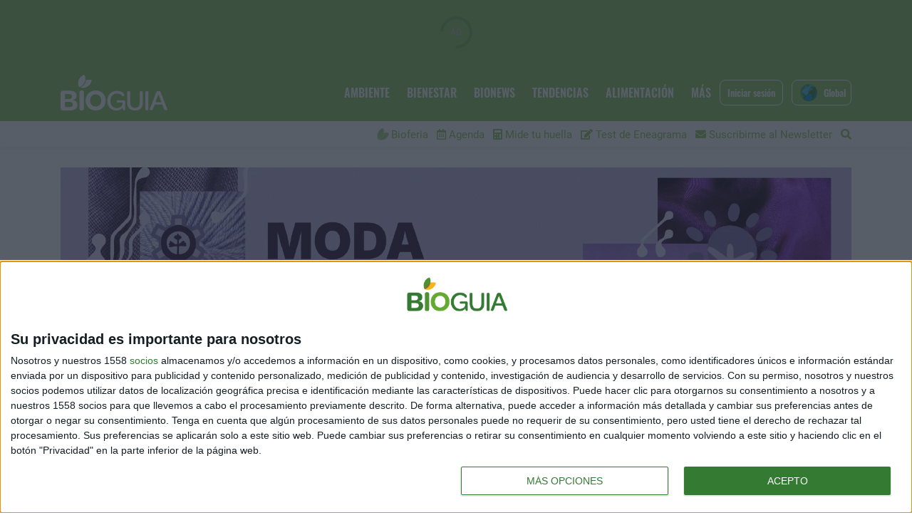

--- FILE ---
content_type: text/html; charset=UTF-8
request_url: https://www.bioguia.com/moda-sostenible
body_size: 16792
content:
<!DOCTYPE html>
    <html lang="es">
        <head>
            <meta http-equiv="Content-Type" content="text/html; charset=utf-8">
<meta charset="UTF-8">
<meta name="viewport" content="width=device-width, initial-scale=1.0, maximum-scale=3.0, user-scalable=yes" >
<link rel="icon" href="https://cdn.bioguia.com/app/c4b70cce8c43722a65e655c75332483e6e913bc04773d03f5546deeb0fee41b30a44bd37ea9553d4c4b52220c1b024e609248682407800cc66ca8d2bbfa6c2b6acf07eba821b1526299539/favicon.png" type="image/png">

<meta name="theme-color" content="#8bc75f">
<meta name="msapplication-navbutton-color" content="#8bc75f">
<meta name="apple-mobile-web-app-status-bar-style" content="#8bc75f">

<link rel="manifest" href="https://www.bioguia.com/web_manifest.json">

<link rel="canonical" href="https://www.bioguia.com/moda-sostenible">

    <link rel="next" href="https://www.bioguia.com/moda-sostenible/page/2" />
<title>Moda sostenible | Bioguia</title>

        <meta name="title" content="Moda sostenible" >        <meta name="description" content="Últimas noticias sobre moda sustentable. Una guía de prácticas y tips sobre indumentaria sostenible." >        <meta name="keywords" content="Moda sostenible,moda sostenible,indumentaria sostenible," >        <meta name="twitter:card" content="summary_large_image" >        <meta name="twitter:url" content="https://www.bioguia.com/moda-sostenible" >        <meta name="twitter:title" content="Moda sostenible" >        <meta name="twitter:description" content="Últimas noticias sobre moda sustentable. Una guía de prácticas y tips sobre indumentaria sostenible." >        <meta name="twitter:image" content="https://cdn.bioguia.com/embed/a72d7731aa6927de0e7bbbb81566bc1624524695/1569861769_archive_logo_bg_horizontal.png" >        <meta property="og:type" content="website" >        <meta property="og:locale" content="es_ES" >        <meta property="og:url" content="https://www.bioguia.com/moda-sostenible" >        <meta property="og:title" content="Moda sostenible" >        <meta property="og:description" content="Últimas noticias sobre moda sustentable. Una guía de prácticas y tips sobre indumentaria sostenible." >        <meta property="og:image" content="https://cdn.bioguia.com/embed/a72d7731aa6927de0e7bbbb81566bc1624524695/1569861769_archive_logo_bg_horizontal.png" >        <meta property="og:image:width" content="250" >        <meta property="og:image:height" content="93" >        <meta property="og:site_name" content="Bioguia" >    <script type="application/ld+json">{"@context":"http:\/\/schema.org","@type":"WebSite","name":"Moda sostenible","description":"\u00daltimas noticias sobre moda sustentable. Una gu\u00eda de pr\u00e1cticas y tips sobre indumentaria sostenible.","url":"https:\/\/www.bioguia.com\/moda-sostenible","potentialAction":{"@type":"SearchAction","target":{"@type":"EntryPoint","urlTemplate":"https:\/\/www.bioguia.com\/search?s={search_term_string}"},"query-input":"required name=search_term_string"}}</script>    <link rel="preconnect" href="https://cdn.bioguia.com"><link rel="preload" href="https://cdn.bioguia.com/fonts/font-awesome/4.7.0/fontawesome-webfont.woff2?v=5" as="font" crossorigin>

<meta name="robots" content="index,follow">
    
    <link rel="preload" href="https://cdn.bioguia.com/28084063/css/min.index.css?v=1760975075" as="style">
    <link rel="stylesheet" type="text/css" href="https://cdn.bioguia.com/28084063/css/min.index.css?v=1760975075">
            <link rel="preload" href="https://cdn.bioguia.com/28084063/js/min.libraries1.js?v=1760975075" as="script">
        <link rel="preload" href="https://cdn.bioguia.com/28084063/js/min.libraries2.js?v=1760975075" as="script">
        <link rel="preload" href="https://cdn.bioguia.com/28084063/js/min.libraries3.js?v=1760975075" as="script">
        <link rel="preload" href="https://cdn.bioguia.com/28084063/js/min.web.js?v=1760975075" as="script"><meta property="fb:pages" content="104438892938868" />
<meta name="msvalidate.01" content="E1622532B52FB172B37CC37EC7C99796" />
<meta name="conexoo_verification" content="158eb3488ed90a785d8c866c7ff08e61d3ca8329794465c355279847449f8831882d8d3dde865c769736df767279603307e41eb0cae0fb9fefe2898200fefc97">
<meta name="publisuites-verify-code" content="aHR0cHM6Ly93d3cuYmlvZ3VpYS5jb20=" />
<!-- TradeDoubler site verification 3289773 -->
<!-- InMobi Choice. Consent Manager Tag v3.0 (for TCF 2.2) -->
<script type="text/javascript" async=true>
(function() {
  var host = window.location.hostname;
  var element = document.createElement('script');
  var firstScript = document.getElementsByTagName('script')[0];
  var url = 'https://cmp.inmobi.com'
    .concat('/choice/', 'RuRvKNpTVHZQF', '/', host, '/choice.js?tag_version=V3');
  var uspTries = 0;
  var uspTriesLimit = 3;
  element.async = true;
  element.type = 'text/javascript';
  element.src = url;

  firstScript.parentNode.insertBefore(element, firstScript);

  function makeStub() {
    var TCF_LOCATOR_NAME = '__tcfapiLocator';
    var queue = [];
    var win = window;
    var cmpFrame;

    function addFrame() {
      var doc = win.document;
      var otherCMP = !!(win.frames[TCF_LOCATOR_NAME]);

      if (!otherCMP) {
        if (doc.body) {
          var iframe = doc.createElement('iframe');

          iframe.style.cssText = 'display:none';
          iframe.name = TCF_LOCATOR_NAME;
          doc.body.appendChild(iframe);
        } else {
          setTimeout(addFrame, 5);
        }
      }
      return !otherCMP;
    }

    function tcfAPIHandler() {
      var gdprApplies;
      var args = arguments;

      if (!args.length) {
        return queue;
      } else if (args[0] === 'setGdprApplies') {
        if (
          args.length > 3 &&
          args[2] === 2 &&
          typeof args[3] === 'boolean'
        ) {
          gdprApplies = args[3];
          if (typeof args[2] === 'function') {
            args[2]('set', true);
          }
        }
      } else if (args[0] === 'ping') {
        var retr = {
          gdprApplies: gdprApplies,
          cmpLoaded: false,
          cmpStatus: 'stub'
        };

        if (typeof args[2] === 'function') {
          args[2](retr);
        }
      } else {
        if(args[0] === 'init' && typeof args[3] === 'object') {
          args[3] = Object.assign(args[3], { tag_version: 'V3' });
        }
        queue.push(args);
      }
    }

    function postMessageEventHandler(event) {
      var msgIsString = typeof event.data === 'string';
      var json = {};

      try {
        if (msgIsString) {
          json = JSON.parse(event.data);
        } else {
          json = event.data;
        }
      } catch (ignore) {}

      var payload = json.__tcfapiCall;

      if (payload) {
        window.__tcfapi(
          payload.command,
          payload.version,
          function(retValue, success) {
            var returnMsg = {
              __tcfapiReturn: {
                returnValue: retValue,
                success: success,
                callId: payload.callId
              }
            };
            if (msgIsString) {
              returnMsg = JSON.stringify(returnMsg);
            }
            if (event && event.source && event.source.postMessage) {
              event.source.postMessage(returnMsg, '*');
            }
          },
          payload.parameter
        );
      }
    }

    while (win) {
      try {
        if (win.frames[TCF_LOCATOR_NAME]) {
          cmpFrame = win;
          break;
        }
      } catch (ignore) {}

      if (win === window.top) {
        break;
      }
      win = win.parent;
    }
    if (!cmpFrame) {
      addFrame();
      win.__tcfapi = tcfAPIHandler;
      win.addEventListener('message', postMessageEventHandler, false);
    }
  };

  makeStub();

  function makeGppStub() {
    const CMP_ID = 10;
    const SUPPORTED_APIS = [
      '2:tcfeuv2',
      '6:uspv1',
      '7:usnatv1',
      '8:usca',
      '9:usvav1',
      '10:uscov1',
      '11:usutv1',
      '12:usctv1'
    ];

    window.__gpp_addFrame = function (n) {
      if (!window.frames[n]) {
        if (document.body) {
          var i = document.createElement("iframe");
          i.style.cssText = "display:none";
          i.name = n;
          document.body.appendChild(i);
        } else {
          window.setTimeout(window.__gpp_addFrame, 10, n);
        }
      }
    };
    window.__gpp_stub = function () {
      var b = arguments;
      __gpp.queue = __gpp.queue || [];
      __gpp.events = __gpp.events || [];

      if (!b.length || (b.length == 1 && b[0] == "queue")) {
        return __gpp.queue;
      }

      if (b.length == 1 && b[0] == "events") {
        return __gpp.events;
      }

      var cmd = b[0];
      var clb = b.length > 1 ? b[1] : null;
      var par = b.length > 2 ? b[2] : null;
      if (cmd === "ping") {
        clb(
          {
            gppVersion: "1.1", // must be “Version.Subversion”, current: “1.1”
            cmpStatus: "stub", // possible values: stub, loading, loaded, error
            cmpDisplayStatus: "hidden", // possible values: hidden, visible, disabled
            signalStatus: "not ready", // possible values: not ready, ready
            supportedAPIs: SUPPORTED_APIS, // list of supported APIs
            cmpId: CMP_ID, // IAB assigned CMP ID, may be 0 during stub/loading
            sectionList: [],
            applicableSections: [-1],
            gppString: "",
            parsedSections: {},
          },
          true
        );
      } else if (cmd === "addEventListener") {
        if (!("lastId" in __gpp)) {
          __gpp.lastId = 0;
        }
        __gpp.lastId++;
        var lnr = __gpp.lastId;
        __gpp.events.push({
          id: lnr,
          callback: clb,
          parameter: par,
        });
        clb(
          {
            eventName: "listenerRegistered",
            listenerId: lnr, // Registered ID of the listener
            data: true, // positive signal
            pingData: {
              gppVersion: "1.1", // must be “Version.Subversion”, current: “1.1”
              cmpStatus: "stub", // possible values: stub, loading, loaded, error
              cmpDisplayStatus: "hidden", // possible values: hidden, visible, disabled
              signalStatus: "not ready", // possible values: not ready, ready
              supportedAPIs: SUPPORTED_APIS, // list of supported APIs
              cmpId: CMP_ID, // list of supported APIs
              sectionList: [],
              applicableSections: [-1],
              gppString: "",
              parsedSections: {},
            },
          },
          true
        );
      } else if (cmd === "removeEventListener") {
        var success = false;
        for (var i = 0; i < __gpp.events.length; i++) {
          if (__gpp.events[i].id == par) {
            __gpp.events.splice(i, 1);
            success = true;
            break;
          }
        }
        clb(
          {
            eventName: "listenerRemoved",
            listenerId: par, // Registered ID of the listener
            data: success, // status info
            pingData: {
              gppVersion: "1.1", // must be “Version.Subversion”, current: “1.1”
              cmpStatus: "stub", // possible values: stub, loading, loaded, error
              cmpDisplayStatus: "hidden", // possible values: hidden, visible, disabled
              signalStatus: "not ready", // possible values: not ready, ready
              supportedAPIs: SUPPORTED_APIS, // list of supported APIs
              cmpId: CMP_ID, // CMP ID
              sectionList: [],
              applicableSections: [-1],
              gppString: "",
              parsedSections: {},
            },
          },
          true
        );
      } else if (cmd === "hasSection") {
        clb(false, true);
      } else if (cmd === "getSection" || cmd === "getField") {
        clb(null, true);
      }
      //queue all other commands
      else {
        __gpp.queue.push([].slice.apply(b));
      }
    };
    window.__gpp_msghandler = function (event) {
      var msgIsString = typeof event.data === "string";
      try {
        var json = msgIsString ? JSON.parse(event.data) : event.data;
      } catch (e) {
        var json = null;
      }
      if (typeof json === "object" && json !== null && "__gppCall" in json) {
        var i = json.__gppCall;
        window.__gpp(
          i.command,
          function (retValue, success) {
            var returnMsg = {
              __gppReturn: {
                returnValue: retValue,
                success: success,
                callId: i.callId,
              },
            };
            event.source.postMessage(msgIsString ? JSON.stringify(returnMsg) : returnMsg, "*");
          },
          "parameter" in i ? i.parameter : null,
          "version" in i ? i.version : "1.1"
        );
      }
    };
    if (!("__gpp" in window) || typeof window.__gpp !== "function") {
      window.__gpp = window.__gpp_stub;
      window.addEventListener("message", window.__gpp_msghandler, false);
      window.__gpp_addFrame("__gppLocator");
    }
  };

  makeGppStub();

  var uspStubFunction = function() {
    var arg = arguments;
    if (typeof window.__uspapi !== uspStubFunction) {
      setTimeout(function() {
        if (typeof window.__uspapi !== 'undefined') {
          window.__uspapi.apply(window.__uspapi, arg);
        }
      }, 500);
    }
  };

  var checkIfUspIsReady = function() {
    uspTries++;
    if (window.__uspapi === uspStubFunction && uspTries < uspTriesLimit) {
      console.warn('USP is not accessible');
    } else {
      clearInterval(uspInterval);
    }
  };

  if (typeof window.__uspapi === 'undefined') {
    window.__uspapi = uspStubFunction;
    var uspInterval = setInterval(checkIfUspIsReady, 6000);
  }
})();
</script>
<!-- End InMobi Choice. Consent Manager Tag v3.0 (for TCF 2.2) --><!-- Google Analytics -->
<script data-cfasync="false">
    function webcc_set_cookie(name, value, days) {
        var expires = "";
        if (days) {
            var date = new Date();
            date.setTime(date.getTime() + (days*24*60*60*1000));
            expires = "; expires=" + date.toUTCString();
        }
        document.cookie = name + "=" + value + expires + "; path=/";
    }
    
    function webcc_get_cookie(name) {
        var nameEQ = name + "=";
        var ca = document.cookie.split(';');
        for(var i=0;i < ca.length;i++) {
            var c = ca[i];
            while (c.charAt(0)==' ') c = c.substring(1,c.length);
            if (c.indexOf(nameEQ) == 0) return c.substring(nameEQ.length,c.length);
        }
        return null;
    }
    
    var _ga_accounts = [ ], _ga_log_events = [ ], _ga_queue = [];
                var ws_u = webcc_get_cookie('ws_u');
            if(ws_u === null || ws_u === ''){
                try{
                    ws_u = 'a' + (new Date().getTime()) + Math.random().toString(32).slice(2) + Math.random().toString(32).slice(6); //32
                    webcc_set_cookie('ws_u', ws_u, 30);
                } catch(e){ ws_u = false; }
            }
                    
        var _ga_accounts = ["G-ENNVF9WKEK","G-S4ZEW99Z50","G-5SRXYF8EVM"],
            _ga_dimensions_data = {"dimension1":"0","dimension2":84060556};
        
        if(ws_u !== false){
            _ga_dimensions_data.dimension8 = ws_u;
        }
        
        function _ga_load_analytics(){
            /* Google tag (gtag.js) */
            newElem = document.createElement('script'),
            scriptSet = document.getElementsByTagName('script')[0];
            newElem.async = 1;
            newElem.src = 'https://www.googletagmanager.com/gtag/js?id=' + _ga_accounts[0];
            scriptSet.parentNode.insertBefore(newElem, scriptSet);
        }
        
        function _ga_pageview(page, others){
            /*
            var fieldsObject = { hitType : 'pageview' };
            if(page){
                fieldsObject.page = page;
            }
            if(typeof(others) === 'object'){
                $.each(others, function(k, val){fieldsObject[k] = val;})
            }
            
            _ga_addToQueue([ 'send', fieldsObject ]);
            _ga_log_events.push(['pageview', _ga_accounts[0], fieldsObject]);
                
            for (var i = 1; i < _ga_accounts.length; i++) {
                _ga_addToQueue([ 'ac_' + i + '.send', fieldsObject ]);
                _ga_log_events.push(['pageview', _ga_accounts[i], fieldsObject]);
            }
            */
        }
        
        function _ga_event(cat, acc, lab, val, others){
            if(!cat){
                return false;
            }
            
            var eventData = {
                event_action: acc,
                event_category: cat,
            };
            
            if(lab){
                eventData.event_label = lab;
            }
            if(val){
                eventData.value = val;
            }
            if(typeof others === 'object'){
                $.each(others, function(k, v){eventData[k] = v;});
            }
            
            eventData = {
                ...eventData,
                ..._ga_dimensions_data
            };
            
            _ga_log_events.push([ 'event', eventData ]);
            gtag('event', cat, eventData);
        }
        
        function _ga_config(overrideDimensions, pageviewParams){
            var manualPageview = !!pageviewParams;
            window.dataLayer = window.dataLayer || [ ];
            window.gtag = window.gtag || function(){dataLayer.push(arguments);}
            gtag('js', new Date());
            
            if(overrideDimensions){
                _ga_dimensions_data = overrideDimensions;
            }
            
            var custom_map = Object.keys(_ga_dimensions_data).reduce((cm, key) => {
                cm[key] = key;
                return cm;
            }, {});
            
            for(var i=0; i<_ga_accounts.length; i++){
                var ga_account = _ga_accounts[i],
                    cfg = { custom_map };
                
                if(manualPageview === true){
                    cfg.send_page_view = false;
                }
                
                if(ws_u !== false){
                    cfg.user_id = ws_u;
                }
                
                _ga_log_events.push([ 'config:' + ga_account, cfg ]);
                gtag('config', ga_account, {
                    ...cfg,
                    ..._ga_dimensions_data
                });
            }
            
            if(manualPageview === true){
                gtag('event', 'page_view', {
                    ...pageviewParams,
                    ..._ga_dimensions_data
                });
            }
        }
        
                
        _ga_config(null, );
        
                    _ga_load_analytics();</script>

    <!-- Google Tag Manager -->
    <script data-cfasync="false">(function(w,d,s,l,i){w[l]=w[l]||[ ];w[l].push({'gtm.start':
    new Date().getTime(),event:'gtm.js'});w[l].push({"article":"0","section":84060556,"author":"0"});var f=d.getElementsByTagName(s)[0],
    j=d.createElement(s),dl=l!='dataLayer'?'&l='+l:'';j.async=true;j.src=
    'https://www.googletagmanager.com/gtm.js?id='+i+dl;f.parentNode.insertBefore(j,f);
    })(window,document,'script','dataLayer','GTM-NMQC736');</script>
        <!-- Facebook Pixel -->
    <script data-cfasync="false">
        !function(f,b,e,v,n,t,s)
        {if(f.fbq)return;n=f.fbq=function(){n.callMethod?
        n.callMethod.apply(n,arguments):n.queue.push(arguments)};
        if(!f._fbq)f._fbq=n;n.push=n;n.loaded=!0;n.version='2.0';
        n.queue=[];t=b.createElement(e);t.async=!0;
        t.src=v;s=b.getElementsByTagName(e)[0];
        s.parentNode.insertBefore(t,s)}(window,document,'script',
        'https://connect.facebook.net/en_US/fbevents.js');            fbq('init', '1609814665701740');        fbq('track', 'PageView');
    </script>
<!-- Global vars -->
<script data-cfasync="false">
    var _ws_global = {
        mobile   : ((window.innerWidth > 0) ? window.innerWidth : screen.width) < 768,
        cms      : 28084063,
        develop  : 0 === 1,
        lang     : 'es',
        base_url : 'https://www.bioguia.com',
        cdn_url  : 'https://cdn.bioguia.com',
        blazy    : false,
        sensible : 0 === 1
    }
    var cms_id    = _ws_global.cms,
        base_path = _ws_global.base_url,
        user_country = 'US';
            var section_id = 84060556;</script>
    <script>
      window.teads_analytics = window.teads_analytics || {};
      window.teads_analytics.analytics_tag_id = "PUB_20882";
      window.teads_analytics.share = window.teads_analytics.share || function() {
        ;(window.teads_analytics.shared_data = window.teads_analytics.shared_data || []).push(arguments)
      };
    </script>
    <script async src="https://a.teads.tv/analytics/tag.js"></script>    
    <script data-cfasync="false">
      var adzone = adzone|| {}; 
      window.googletag = window.googletag || {cmd: []};
      (function(adzone) { 
        adzone.c=[]; adzone.m=function(e) { if(e.data && e.data.m =="adzone") { adzone.c.push({ m: e }); adzone.r && adzone.r(); } }; 
        window.addEventListener ? window.addEventListener("message", adzone.m, !1) : window.attachEvent && window.attachEvent("message", adzone.m); 
        googletag.cmd.push(function() { googletag.pubads().addEventListener("slotRenderEnded", function(e) { adzone.c.push({r: e}); adzone.r && adzone.r() } ) }); 
      })(adzone);
    </script>
    <script async data-cfasync="false" src="https://s-adzone.com/c/4_bioguia.js"></script>
    
    <style>adzone_float {display:none!important}</style>
    
    <script data-cfasync="false">
        var dfpSlots    = {},
            dfpLog      = [],
            firstRender = new Date().getTime();
            
        dfpLog.push(['BADS Cfg', {"disabled":false,"reduce":false,"removeSticky":false,"account":"\/171461368\/bg_modasostenible_seccion","targets":[],"slots":{"mobile":[["header_mobile",[[320,50],[300,50]]],["box1_mobile",[[300,250],[300,600]]],["box2_mobile",[[300,250],[300,600]]]],"desktop":[["leaderboard1_desktop",[[728,90],[950,90],[960,90],[970,90]]],["box1_desktop",[[300,250]]],["box2_desktop",[[300,250]]]]},"listLeaderboardDsk":1,"listHeaderMob":1,"listBoxDsk":1,"listBoxMob":1} ]);
        
        var isLoadedGPTscript = false;
        function loadGPTscript(){
            if(!isLoadedGPTscript){
                isLoadedGPTscript = true;
                var newScript   = document.createElement('script');
                var firstScript = document.getElementsByTagName('script')[0];
                newScript.async = true;
                newScript.type  = 'text/javascript';
                newScript.src   = 'https://securepubads.g.doubleclick.net/tag/js/gpt.js';
                firstScript.parentNode.insertBefore(newScript, firstScript);
            }
        }
        window.googletag = window.googletag || {cmd: []};
        
        var gptAllSlots = {"mobile":[["header_mobile",[[320,50],[300,50]]],["box1_mobile",[[300,250],[300,600]]],["box2_mobile",[[300,250],[300,600]]]],"desktop":[["leaderboard1_desktop",[[728,90],[950,90],[960,90],[970,90]]],["box1_desktop",[[300,250]]],["box2_desktop",[[300,250]]]]},
            gptSlots    = false;
            
        if(gptAllSlots){
            gptSlots = _ws_global.mobile ? gptAllSlots.mobile : gptAllSlots.desktop;
            
            var divsNoCollapsable = ['header_mobile', 'leaderboard1_desktop'];
            
            googletag.cmd.push(function() {
                gptSlots.forEach( function(slot) {
                    if(slot[2] === 'out'){
                        dfpSlots[slot[0]] = googletag.defineOutOfPageSlot('/171461368/bg_modasostenible_seccion/' + slot[0], googletag.enums.OutOfPageFormat.INTERSTITIAL)
                            .addService(googletag.pubads());
                    }else{
                        dfpSlots[slot[0]] = googletag.defineSlot('/171461368/bg_modasostenible_seccion/' + slot[0], slot[1], 'slot-' + slot[0])
                            .setCollapseEmptyDiv(divsNoCollapsable.indexOf(slot[0]) === -1)
                            .addService(googletag.pubads());
                    }
                    
                    dfpLog.push(['BG_ADS: define /171461368/bg_modasostenible_seccion/' + slot[0], (divsNoCollapsable.indexOf(slot[0]) === -1), slot[2]]);
                })
                                
                googletag.pubads().disableInitialLoad();
                googletag.pubads().enableSingleRequest();
                googletag.pubads().collapseEmptyDivs();
                googletag.enableServices();
                
                googletag.pubads().addEventListener('slotRequested', function(event) {
                    dfpLog.push(['BG_ADS: slotRequested', event.slot.getSlotElementId()]);
                });
                
                googletag.pubads().addEventListener('slotOnload', function(event) {
                    dfpLog.push(['BG_ADS: slotOnload', event.slot.getSlotElementId()]);
                    if(event.slot.getSlotElementId().indexOf('interstitial') === -1){
                        var divAd = $('#' + event.slot.getSlotElementId());
                        if(divAd.length > 0){
                            divAd.removeClass('slot-loading');
                        }
                    }
                });
                
                googletag.pubads().addEventListener('slotRenderEnded', function(event) {
                    try{
                        var slotId = event.slot.getSlotElementId();
                        if(firstRender !== false){
                            if(slotId == 'slot-header_mobile' || slotId == 'slot-leaderboard1_desktop'){
                                firstRender = false;
                            }
                        }
                        dfpLog.push(['BG_ADS: slotRenderEnded', event.slot.getSlotElementId()]);
                        
                        if(slotId == 'slot-adhesion_desktop' || slotId == 'slot-adhesion_mobile'){
                            if(event.size[0]){
                                var posRight = _ws_global.mobile ? '0px' : 'calc(50vw - ' + ((event.size[0] / 2) + 27) + 'px)';
                                $('.adhesion-close')
                                    .css('bottom', (event.size[1] - 18) + 'px')
                                    .css('right', posRight)
                                    .addClass('show').click(function(){
                                        googletag.destroySlots([ dfpSlots[slotId.replace('slot-', '')] ]);
                                        $(this).remove();
                                    })
                            }
                        }
                    }catch(error){
                        dfpLog.push(['BG_ADS: slotRenderEnded ERROR', event.slot.getSlotElementId(), error]);
                    }
                });
            })
        }
        
        function googletagDisplay(slot){
            googletag.cmd.push(function() {
                dfpLog.push(['BG_ADS: display', slot]);
                googletag.display(slot); 
            });
        }
        
        __tcfapi('addEventListener', 2, function(tcData, success) {
            if (success) {
                dfpLog.push(['BG_ADS: cmp event ----', tcData, success]);
                if (tcData.gdprApplies) {
                    if (tcData.eventStatus == 'useractioncomplete' || tcData.eventStatus == 'tcloaded') {
                        
                        var hasDeviceStorageAndAccessConsent = tcData.purpose.consents[1] || false;
                        
                        if(hasDeviceStorageAndAccessConsent){
                            var hasGoogleAdvertisingProductsConsent = tcData.vendor.consents[755] || false;
                            
                            if(hasGoogleAdvertisingProductsConsent) {
                                
                                var hasPersonalizedProfileConsent = tcData.purpose.consents[3] || false;
                                var hasPersonalizedAdsConsent     = tcData.purpose.consents[4] || false;
                                
                                var personalizedAds = hasPersonalizedAdsConsent && hasPersonalizedProfileConsent;
                                
                                googletag.cmd.push(function() { 
                                    dfpLog.push(['BG_ADS: START']);
                                    if(!personalizedAds){
                                        dfpLog.push(['BG_ADS: non personalizedAds']);
                                        googletag.pubads().setRequestNonPersonalizedAds(1);
                                    }else{
                                        dfpLog.push(['BG_ADS: yes personalizedAds']);
                                    }
                                    googletag.pubads().refresh();
                                });
                                
                                loadGPTscript();
                            }
                        }
                    }
                }else{
                    dfpLog.push(['BG_ADS: non gdprApplies']);
                    googletag.cmd.push(function() { 
                        googletag.pubads().refresh(); 
                    });
                    loadGPTscript();
                }
            }
        });
    </script><link rel="preload" href="https://cdn.bioguia.com/fonts/font-awesome/4.7.0/fontawesome-webfont.woff2?v=5" as="font" type="font/woff2" crossorigin>
<link rel="preload" href="https://cdn.bioguia.com/fonts/Roboto/Roboto-Light.woff2" as="font" type="font/woff2" crossorigin>
<link rel="preload" href="https://cdn.bioguia.com/fonts/Roboto/Roboto-Regular.woff2" as="font" type="font/woff2" crossorigin>
<link rel="preload" href="https://cdn.bioguia.com/fonts/Roboto/Roboto-Bold.woff2" as="font" type="font/woff2" crossorigin>
<link rel="preload" href="https://cdn.bioguia.com/fonts/Oswald/Oswald-Bold.woff2" as="font" type="font/woff2" crossorigin>
<link rel="preload" href="https://cdn.bioguia.com/fonts/Oswald/Oswald-Regular.woff2" as="font" type="font/woff2" crossorigin>
<link rel="preload" href="https://cdn.bioguia.com/fonts/Oswald/Oswald-Medium.woff2" as="font" type="font/woff2" crossorigin>
<link rel="preload" href="https://cdn.bioguia.com/fonts/Oswald/Oswald-SemiBold.woff2" as="font" type="font/woff2" crossorigin>        </head>
        <body class="ptype-page pid-84060556">
                            <div id="fb-root"></div>
                <script async defer crossorigin="anonymous" src="https://connect.facebook.net/es_ES/sdk.js#xfbml=1&version=v8.0&appId=732316280938647&autoLogAppEvents=1" nonce="veKSO2oQ"></script>            
            <!-- Google Tag Manager (noscript) -->
<noscript><iframe src="https://www.googletagmanager.com/ns.html?id=GTM-NMQC736" height="0" width="0" style="display:none;visibility:hidden"></iframe></noscript>
<!-- End Google Tag Manager (noscript) -->
<header>
            <div id="slot-leaderboard1_desktop" class="am-slot ams-dsk slot-loading">
            <script>
                googletag.cmd.push(function() { 
                    if(dfpSlots && dfpSlots['leaderboard1_desktop']){
                        googletagDisplay("slot-leaderboard1_desktop"); 
                    }
                });
            </script>
        </div>
        <div id="slot-header_mobile" class="am-slot ams-mob slot-loading">
            <script>
                googletag.cmd.push(function() { 
                    if(dfpSlots && dfpSlots['header_mobile']){
                        googletagDisplay("slot-header_mobile"); 
                    }
                });
            </script>
        </div>    <div class="container-fluid bg-green">
        <div class="container">
            <div class="country-modal closed">
                <span><i class="fas fa-chevron-up"></i></span>
                <p class="message">¿Quieres ver contenidos del país desde nos visitas?</p>
                <div class="actions">
                    <button data-change="1">Continuar</button>
                    <button>Permanecer</button>
                </div>
            </div>
            <div class="row">
                <div class="col-sm-12 header-box">
                    <div class="mobile"></div>
                    <a href="/" class="logo">
                        <img
                            width="170"
                            height="56"
                            alt="Bioguia"
                            title="Bioguia"
                            src="https://cdn.bioguia.com/embed/ccc8f10b93c12c9108d5a5a67291621420552/Logo-Bioguia.svg"
                        />
                    </a>
                    <div class="header-content">
                        <nav>
                            <ul class="nav-main">
                                                                    <li>
                                        <a href="/ambiente" target="_self">Ambiente</a>
                                    </li>
                                                                        <li>
                                        <a href="/bienestar" target="_self">Bienestar</a>
                                    </li>
                                                                        <li>
                                        <a href="/bio-news" target="_self">Bionews</a>
                                    </li>
                                                                        <li>
                                        <a href="/tendencias" target="_self">Tendencias</a>
                                    </li>
                                                                        <li>
                                        <a href="/alimentacion" target="_self">Alimentación</a>
                                    </li>
                                                                        <li class="more">
                                        <p class="mas">Más</p>
                                        <ul>
                                                                                            <li>
                                                    <a href="/hogar" target="_self">Hogar</a>
                                                </li>
                                                                                                <li>
                                                    <a href="/opinion" target="_self">Opinión</a>
                                                </li>
                                                                                                <li>
                                                    <a href="/mercado" target="_self">Mercado</a>
                                                </li>
                                                                                                <li>
                                                    <a href="/moda-sostenible" target="_self">Moda sostenible</a>
                                                </li>
                                                                                                <li>
                                                    <a href="/entretenimiento" target="_self">Entretenimiento</a>
                                                </li>
                                                                                                <li>
                                                    <a href="/astros" target="_self">Astros</a>
                                                </li>
                                                                                                <li>
                                                    <a href="/innovacion" target="_self">Innovación</a>
                                                </li>
                                                                                                <li>
                                                    <a href="/arquitectura" target="_self">Arquitectura</a>
                                                </li>
                                                                                                <li>
                                                    <a href="/turismo" target="_self">Turismo</a>
                                                </li>
                                                                                                <li>
                                                    <a href="/limpieza-de-playas" target="_self">Limpieza de playas</a>
                                                </li>
                                                                                        </ul>
                                    </li>
                                                                </ul>
                            <ul class="nav-secondary">                                    <li>
                                        <a style="display: flex; align-items:center" href="https://www.bioferia.info/">
                                            <div></div>
                                            Bioferia
                                        </a>
                                    </li>
                                    <li>
                                        <a href="/agenda">
                                            <i class="far fa-calendar-alt"></i>
                                            Agenda
                                        </a>
                                    </li>
                                    <li>
                                        <a href="/calculadora-huella-carbono">
                                            <i class="fas fa-calculator"></i>
                                            Mide tu huella
                                        </a>
                                    </li>
                                    <li>
                                        <a href="https://testeneagrama.com" target="_blank">
                                            <i class="fas fa-edit"></i>
                                            Test de Eneagrama
                                        </a>
                                    </li>                                <li class="bt-newsletter gae" data-ec="user-click" data-ea="subscribe-newsletter" data-el="menu">
                                    <span>
                                        <i class="fas fa-envelope"></i>
                                        Suscribirme al Newsletter
                                    </span>
                                </li>
                                <li class="li-search">
                                    <span>
                                        <i class="fa fa-search"></i>
                                        <span class="search">Buscar</span>
                                    </span>
                                </li>
                            </ul>
                        </nav>                            <button class="btn btn-bell" aria-label="Subscribirse a las notificaciones">
                                <i class="fas fa-bell"></i>
                            </button>
                            <button class="btn btn-log-in" aria-label="Iniciar sesión">
                                Iniciar sesión
                            </button>
                            <div class="flags">
                                <button class="btn">
                                    <img width="32" height="24" src="https://cdn.bioguia.com/embed/d6e970c60fdce7ba308aaa95d48c091676546184/flag-world.png" />
                                    <span>Global</span>
                                </button>
                                <ul>
                                                                            <li class="flag" data-code="global">
                                            <a href="/">
                                                <img src="https://cdn.bioguia.com/embed/d6e970c60fdce7ba308aaa95d48c091676546184/flag-world.png" alt=""/> Global                                                <input type="hidden" value="/" />
                                            </a>
                                        </li>                                        <li class="flag" data-code="MX">
                                            <a href="/mexico">
                                                <img src="https://cdn.bioguia.com/embed/d2bc2387f7b6a47c09fea03d851bac39e59ddae1676543408/flag-mexico.svg" alt=""/> México                                                <input type="hidden" value="/mexico" />
                                            </a>
                                        </li>                                        <li class="flag" data-code="ES">
                                            <a href="/espana">
                                                <img src="https://cdn.bioguia.com/embed/7bb54fe3a58c07060b60d3f411676543416/flag-spain.svg" alt=""/> España                                                <input type="hidden" value="/espana" />
                                            </a>
                                        </li>                                        <li class="flag" data-code="AR">
                                            <a href="/argentina">
                                                <img src="https://cdn.bioguia.com/embed/a5ef7b6dfdead5234db71732e22f5a441677146019/flag-argentina.svg" alt=""/> Argentina                                                <input type="hidden" value="/argentina" />
                                            </a>
                                        </li>                                        <li class="flag" data-code="CO">
                                            <a href="/colombia">
                                                <img src="https://cdn.bioguia.com/embed/d1caece895247beaec30a5ed3de5dfacfeaa1677146029/flag-colombia.svg" alt=""/> Colombia                                                <input type="hidden" value="/colombia" />
                                            </a>
                                        </li>                                        <li class="flag" data-code="US">
                                            <a href="/eeuu">
                                                <img src="https://cdn.bioguia.com/embed/3e383f2b207c914016cf349d07d4ac51677146035/flag-usa.svg" alt=""/> EEUU                                                <input type="hidden" value="/eeuu" />
                                            </a>
                                        </li>                                        <li class="flag" data-code="CL">
                                            <a href="/chile">
                                                <img src="https://cdn.bioguia.com/embed/7872539705393f9bdb344a97db8574e213945ab1677146094/flag-chile.svg" alt=""/> Chile                                                <input type="hidden" value="/chile" />
                                            </a>
                                        </li>                                        <li class="flag" data-code="PE">
                                            <a href="/peru">
                                                <img src="https://cdn.bioguia.com/embed/621ffd45e15e127b117680cc0fb1677146049/flag-peru.svg" alt=""/> Perú                                                <input type="hidden" value="/peru" />
                                            </a>
                                        </li>                                        <li class="flag" data-code="CR">
                                            <a href="/costa-rica">
                                                <img src="https://cdn.bioguia.com/embed/3cc8f0f94cd81e998eecd5f9ebf95e0af1941677775642/flag-costa_rica.svg" alt=""/> Costa Rica                                                <input type="hidden" value="/costa-rica" />
                                            </a>
                                        </li>                                        <li class="flag" data-code="UY">
                                            <a href="/uruguay">
                                                <img src="https://cdn.bioguia.com/embed/cb04c197ac4bfc1e592252fd37680ea7840a1677775655/flag-uruguay.svg" alt=""/> Uruguay                                                <input type="hidden" value="/uruguay" />
                                            </a>
                                        </li>                                </ul>
                            </div>                        <div class="bar-menu">
                            <i class="fas fa-bars"></i>
                        </div>
                    </div>
                </div>
            </div>
        </div>
    </div>
    <div class="container-fluid bg-white"></div>
    <div class="bg-menu"></div>
    <div class="modal-search">
        <div class="container">
            <div class="search-close">
                <i class="fa fa-times"></i>
            </div>
            <div class="row">
                <div class="col-12">
                    <input placeholder="Buscar..." type="text" name="searchArticle" value="">
                </div>
            </div>
        </div>
    </div>
    </header>
    <div class="margin-banner-menu"></div>            <div class="main">
    <section class="cabecera-image">
        <div class="container image-cover-full">
            <a href="https://www.bioguia.com/moda-sostenible" target="_self">            <div class="ci-text white">
                            </div>
            <img 
                        data-id="133089666" 
                        title="banner moda sostenible_banner WEB" 
                        alt="banner moda sostenible_banner WEB" 
                        src="https://cdn.bioguia.com/embed/110d19a816e64cdcd1b35a6411ce172621726511955/banner-moda-sostenible_banner-WEB.jpg?imagick=1&size=1750" width="1750" height="438" loading=lazy></a>        </div>
    </section>    <section class="list container">        
        <div class="row title">
            <div class="col-12">
                                            </div>
        </div>
        <div class="row">                        <div class="col-lg-4 col-12">
                <article class="gae" data-cache="2025-10-13 16:45:24" data-ec="user-click" data-ea="list-1" data-el="1">
                    <a href="/ultimas-noticias/adios-diane-keaton-musa-defensora-del-planeta_143836464.html" class="subhero-img">
                        <img 
                        data-id="143836482" 
                        title="Diane Keaton" 
                        alt="moda sustentable (imagen: chatgpt)" 
                        src="https://cdn.bioguia.com/embed/6d83c43ccbf1b197ed6176f6684d8d55d2a691760373263/Diane-Keaton.jpg?imagick=1&size=350" width="350" height="233">                    </a>
                    <a href="/ultimas-noticias" class="subhero-h4">
                        <h4>Últimas Noticias</h4>
                    </a>
                    <a href="/ultimas-noticias/adios-diane-keaton-musa-defensora-del-planeta_143836464.html" class="subhero-h3">
                        <h3>Adiós a Diane Keaton: musa y defensora del planeta</h3>
                    </a>
                    <span class="time-data" data-time="1760373895000000">
                        <span class="time">3 min</span>
                        <span> | 13/10/2025</span>
                    </span>
                    <p class="subhero-p">Diane Keaton no solo cambió la historia del cine: impulsó una forma consciente de vivir, siendo defensora del patrimonio arquitectónico y promotora del diseño sostenible.</p>
                </article>
            </div>
                                    <div class="col-lg-4 col-12">
                <article class="gae" data-cache="2024-12-11 00:28:25" data-ec="user-click" data-ea="list-1" data-el="2">
                    <a href="/mercado/funyi-moda-combina-estilo-conciencia-responsabilidad-social_132313294.html" class="subhero-img">
                        <img 
                        data-id="132428509" 
                        title="Funyi ppal" 
                        alt="Funyi ppal" 
                        src="https://cdn.bioguia.com/embed/2604a93abad8f502d54e7dacfb086da1724085707/Funyi-ppal.jpg?imagick=1&size=350" width="350" height="227">                    </a>
                    <a href="/mercado" class="subhero-h4">
                        <h4>Mercado</h4>
                    </a>
                    <a href="/mercado/funyi-moda-combina-estilo-conciencia-responsabilidad-social_132313294.html" class="subhero-h3">
                        <h3>Moda que combina estilo, conciencia y responsabilidad social</h3>
                    </a>
                    <span class="time-data" data-time="1724155553000000">
                        <span class="time">3 min</span>
                        <span> | 20/08/2024</span>
                    </span>
                    <p class="subhero-p">Explora cómo este proyecto argentino lidera la producción sostenible, combinando moda, impacto ambiental y social positivo. Te presentamos a FUNYI.</p>
                </article>
            </div>
                                        <div class="col-lg-4 col-12">
                    <div class="am-slot ams-dsk slot-loading" id="slot-box1_desktop">
                        <script>
                            googletag.cmd.push(function() { 
                                if(dfpSlots && dfpSlots['box1_desktop']){
                                    googletagDisplay("slot-box1_desktop"); 
                                }
                            });
                        </script>
                    </div>
                    <div class="am-slot ams-mob slot-loading" id="slot-box1_mobile">
                        <script>
                            googletag.cmd.push(function() { 
                                if(dfpSlots && dfpSlots['box1_mobile']){
                                    googletagDisplay("slot-box1_mobile"); 
                                }
                            });
                        </script>
                    </div>
                </div>            <div class="col-lg-4 col-12">
                <article class="gae" data-cache="2024-12-10 17:29:19" data-ec="user-click" data-ea="list-1" data-el="3">
                    <a href="/tendencias/como-colores-ropa-pueden-cambiar-estado-animo_132340877.html" class="subhero-img">
                        <img 
                        data-id="132340889" 
                        title="Los colores que utilizamos en la ropa dicen como somos" 
                        alt="Los colores que utilizamos en la ropa dicen como somos" 
                        src="https://cdn.bioguia.com/embed/5fd575387d7c06ef57fefd1b72c92b6faae421723657466/Los-colores-que-utilizamos-en-la-ropa-dicen-como-somos.jpg?imagick=1&size=350" width="350" height="201">                    </a>
                    <a href="/tendencias" class="subhero-h4">
                        <h4>Tendencias</h4>
                    </a>
                    <a href="/tendencias/como-colores-ropa-pueden-cambiar-estado-animo_132340877.html" class="subhero-h3">
                        <h3>¿Sabías que los colores de tu ropa pueden cambiar tu estado de ánimo?</h3>
                    </a>
                    <span class="time-data" data-time="1723747765000000">
                        <span class="time">9 min</span>
                        <span> | 15/08/2024</span>
                    </span>
                    <p class="subhero-p">Los colores tienen un impacto significativo en nuestras emociones y en cómo percibimos el mundo que nos rodea. ¿Cómo te sientes cuando vistes un sweater verde?</p>
                </article>
            </div>
                                    <div class="col-lg-4 col-12">
                <article class="gae" data-cache="2024-12-10 14:25:56" data-ec="user-click" data-ea="list-1" data-el="4">
                    <a href="/tendencias/prendas-algodon-organico-secreto-para-una-vida-mas-saludable-sostenible_131336505.html" class="subhero-img">
                        <img 
                        data-id="131338295" 
                        title="Algod&oacute;n org&aacute;nico plantaci&oacute;n" 
                        alt="Algod&oacute;n org&aacute;nico plantaci&oacute;n" 
                        src="https://cdn.bioguia.com/embed/75494f9a486d9f44d208c033ee2ad1720467797/Algodon-organico-plantacion.jpg?imagick=1&size=350" width="350" height="232" loading=lazy>                    </a>
                    <a href="/tendencias" class="subhero-h4">
                        <h4>Tendencias</h4>
                    </a>
                    <a href="/tendencias/prendas-algodon-organico-secreto-para-una-vida-mas-saludable-sostenible_131336505.html" class="subhero-h3">
                        <h3>Prendas de algodón orgánico: el secreto para una vida más saludable y sostenible</h3>
                    </a>
                    <span class="time-data" data-time="1720467860000000">
                        <span class="time">8 min</span>
                        <span> | 08/07/2024</span>
                    </span>
                    <p class="subhero-p">El algodón orgánico se cultiva sin el uso de pesticidas ni fertilizantes sintéticos, lo que lo hace más seguro tanto para el medio ambiente como para quienes lo cultivan y usan. </p>
                </article>
            </div>
                                    <div class="col-lg-4 col-12">
                <article class="gae" data-cache="2024-12-10 20:58:13" data-ec="user-click" data-ea="list-1" data-el="5">
                    <a href="/tendencias/moda-era-obesidad-desafios-discriminacion-aun-acecha_126896213.html" class="subhero-img">
                        <img 
                        data-id="126896635" 
                        title="Moda obesidad Depositphotos" 
                        alt="Moda obesidad Depositphotos" 
                        src="https://cdn.bioguia.com/embed/33c63071e119c5584f4d8491c1e6472f397f1716553460/Moda-obesidad-Depositphotos.jpg?imagick=1&size=350" width="350" height="233" loading=lazy>                    </a>
                    <a href="/tendencias" class="subhero-h4">
                        <h4>Tendencias</h4>
                    </a>
                    <a href="/tendencias/moda-era-obesidad-desafios-discriminacion-aun-acecha_126896213.html" class="subhero-h3">
                        <h3>Moda en la era de la obesidad: los desafíos y la discriminación que aún persiste</h3>
                    </a>
                    <span class="time-data" data-time="1716555592000000">
                        <span class="time">4 min</span>
                        <span> | 24/05/2024</span>
                    </span>
                    <p class="subhero-p">La moda es una herramienta vital para la autoexpresión, pero para quienes viven con obesidad, encontrar ropa adecuada puede ser un desafío frustrante.</p>
                </article>
            </div>
            </div><div class="row">                        <div class="col-lg-4 col-12">
                <article class="gae" data-cache="2024-12-10 17:25:05" data-ec="user-click" data-ea="list-1" data-el="6">
                    <a href="/tendencias/sustentabilidad-moda-10-palabras-clave-debes-conocer_123578335.html" class="subhero-img">
                        <img 
                        data-id="123578420" 
                        title="harper sunday 0FiKFe4Y6L0 unsplash" 
                        alt="sustentabilidad y moda" 
                        src="https://cdn.bioguia.com/embed/2fb007ce7d8ecd61702e75cef3cff4f1708883256/harper-sunday-0FiKFe4Y6L0-unsplash.jpg?imagick=1&size=350" width="350" height="245" loading=lazy>                    </a>
                    <a href="/tendencias" class="subhero-h4">
                        <h4>Tendencias</h4>
                    </a>
                    <a href="/tendencias/sustentabilidad-moda-10-palabras-clave-debes-conocer_123578335.html" class="subhero-h3">
                        <h3>Sustentabilidad y moda: las 10 palabras clave que debes conocer</h3>
                    </a>
                    <span class="time-data" data-time="1709126110000000">
                        <span class="time">8 min</span>
                        <span> | 28/02/2024</span>
                    </span>
                    <p class="subhero-p">Hablar sobre sustentabilidad y moda es tener en cuenta una diversidad de palabras claves para entender con detalle el tema.</p>
                </article>
            </div>
                                    <div class="col-lg-4 col-12">
                <article class="gae" data-cache="2024-12-10 15:54:22" data-ec="user-click" data-ea="list-1" data-el="7">
                    <a href="/ambiente/guardarropas-personalizado-sostenible-vs-moda-rapida-descartable_120813028.html" class="subhero-img">
                        <img 
                        data-id="120813036" 
                        title="image002" 
                        alt="image002" 
                        src="https://cdn.bioguia.com/embed/36c843442d1a0534126a69db73f81321701803595/image002.jpg?imagick=1&size=350" width="350" height="233" loading=lazy>                    </a>
                    <a href="/ambiente" class="subhero-h4">
                        <h4>Ambiente</h4>
                    </a>
                    <a href="/ambiente/guardarropas-personalizado-sostenible-vs-moda-rapida-descartable_120813028.html" class="subhero-h3">
                        <h3>Un guardarropas personalizado y sostenible vs. moda rápida y descartable</h3>
                    </a>
                    <span class="time-data" data-time="1701803840000000">
                        <span class="time">5 min</span>
                        <span> | 05/12/2023</span>
                    </span>
                    <p class="subhero-p">El planeta nos interpela con un grito desgarrador que nos pide que dejemos de tirar ropa. La moda, como está planteada hoy, es un modelo que fomenta el uso rápido, único, de descarte, renovable cada 6 meses.</p>
                </article>
            </div>
                                    <div class="col-lg-4 col-12">
                <article class="gae" data-cache="2024-12-10 18:57:08" data-ec="user-click" data-ea="list-1" data-el="8">
                    <a href="/ambiente/espana-africa-pasa-ropa-tiras-basura_120560150.html" class="subhero-img">
                        <img 
                        data-id="120560155" 
                        title="ropa basura" 
                        alt="ropa basura" 
                        src="https://cdn.bioguia.com/embed/bfc4df5ed7b157f3840836124c2962eb0ef4861701146104/ropa-basura.jpg?imagick=1&size=350" width="350" height="196" loading=lazy>                    </a>
                    <a href="/ambiente" class="subhero-h4">
                        <h4>Ambiente</h4>
                    </a>
                    <a href="/ambiente/espana-africa-pasa-ropa-tiras-basura_120560150.html" class="subhero-h3">
                        <h3>De España a África: ¿qué pasa con la ropa que tiras a la basura?</h3>
                    </a>
                    <span class="time-data" data-time="1701348810000000">
                        <span class="time">3 min</span>
                        <span> | 30/11/2023</span>
                    </span>
                    <p class="subhero-p">¿Qué sucede con las prendas que desechamos? Muchas veces, intentamos donarlas. Pero, la mayor parte de la ropa termina siendo lanzada a vertederos o basureros, con un destino un tanto incierto.</p>
                </article>
            </div>
            </div>    </section>    <section class="list container">                <div class="am-slot ams-dsk slot-loading" id="slot-leaderboard2_desktop">
                    <script>
                        googletag.cmd.push(function() { 
                            if(dfpSlots && dfpSlots['leaderboard2_desktop']){
                                googletagDisplay("slot-leaderboard2_desktop"); 
                            }
                        });
                    </script>
                </div>                <div class="am-slot ams-mob slot-loading" id="slot-box2_mobile">
                    <script>
                        googletag.cmd.push(function() { 
                            if(dfpSlots && dfpSlots['box2_mobile']){
                                googletagDisplay("slot-box2_mobile"); 
                            }
                        });
                    </script>
                </div>        
        <div class="row title">
            <div class="col-12">
                                            </div>
        </div>
        <div class="row">                        <div class="col-lg-4 col-12">
                <article class="gae" data-cache="2024-12-10 17:58:22" data-ec="user-click" data-ea="list-2" data-el="1">
                    <a href="/entretenimiento/reina-maxima-sorprende-falda-sustentable-hecha-cactus_118768573.html" class="subhero-img">
                        <img 
                        data-id="118900861" 
                        title="maxima faldas cuero t.jpg" 
                        alt="maxima faldas cuero t.jpg" 
                        src="https://cdn.bioguia.com/embed/9aa43e5de7819d351d383affcf4fe5726250721696863815/maxima-faldas-cuero-t.jpg.webp" loading=lazy>                    </a>
                    <a href="/entretenimiento" class="subhero-h4">
                        <h4>Entretenimiento</h4>
                    </a>
                    <a href="/entretenimiento/reina-maxima-sorprende-falda-sustentable-hecha-cactus_118768573.html" class="subhero-h3">
                        <h3>La Reina Máxima sorprende con una falda sustentable hecha de cactus</h3>
                    </a>
                    <span class="time-data" data-time="1696863933000000">
                        <span class="time">3 min</span>
                        <span> | 09/10/2023</span>
                    </span>
                    <p class="subhero-p">El mundo de la moda está en constante evolución, y la reina Máxima demuestra ser una verdadera pionera en la vanguardia de las tendencias sostenibles. </p>
                </article>
            </div>
                                    <div class="col-lg-4 col-12">
                <article class="gae" data-cache="2024-12-10 17:58:15" data-ec="user-click" data-ea="list-2" data-el="2">
                    <a href="/tendencias/lugar-planeta-hoy-ropa-infancia_117002052.html" class="subhero-img">
                        <img 
                        data-id="117002234" 
                        title="AdobeStock_550735413" 
                        alt="AdobeStock_550735413" 
                        src="https://cdn.bioguia.com/embed/8da7ca75a1473eda3ca0ed07d44c636081689781350/AdobeStock_550735413.jpeg?imagick=1&size=350" width="350" height="196" loading=lazy>                    </a>
                    <a href="/tendencias" class="subhero-h4">
                        <h4>Tendencias</h4>
                    </a>
                    <a href="/tendencias/lugar-planeta-hoy-ropa-infancia_117002052.html" class="subhero-h3">
                        <h3>¿En qué lugar del planeta está hoy tu ropa de la infancia?</h3>
                    </a>
                    <span class="time-data" data-time="1689781943000000">
                        <span class="time">4 min</span>
                        <span> | 19/07/2023</span>
                    </span>
                    <p class="subhero-p">El Fast Fashion tiene consecuencias en los aspectos sociales y ambientales, comenzar a analizar las situaciones cotidianas es el primer paso para cambiar los procesos que contaminan y dañan nuestro planeta.</p>
                </article>
            </div>
                                        <div class="col-lg-4 col-12">
                    <div class="am-slot ams-dsk slot-loading" id="slot-box2_desktop">
                        <script>
                            googletag.cmd.push(function() { 
                                if(dfpSlots && dfpSlots['box2_desktop']){
                                    googletagDisplay("slot-box2_desktop"); 
                                }
                            });
                        </script>
                    </div>
                    <div class="am-slot ams-mob slot-loading" id="slot-box3_mobile">
                        <script>
                            googletag.cmd.push(function() { 
                                if(dfpSlots && dfpSlots['box3_mobile']){
                                    googletagDisplay("slot-box3_mobile"); 
                                }
                            });
                        </script>
                    </div>
                </div>            <div class="col-lg-4 col-12">
                <article class="gae" data-cache="2024-12-10 19:22:39" data-ec="user-click" data-ea="list-2" data-el="3">
                    <a href="/tendencias/moda-sostenible-10-activistas-estan-transformando-industria_115949105.html" class="subhero-img">
                        <img 
                        data-id="114742401" 
                        title="AdobeStock_414541107" 
                        alt="AdobeStock_414541107" 
                        src="https://cdn.bioguia.com/embed/fcd63f9313399d50790e33ba789266915f6566b1682610958/AdobeStock_414541107.jpeg?imagick=1&size=350" width="350" height="233" loading=lazy>                    </a>
                    <a href="/tendencias" class="subhero-h4">
                        <h4>Tendencias</h4>
                    </a>
                    <a href="/tendencias/moda-sostenible-10-activistas-estan-transformando-industria_115949105.html" class="subhero-h3">
                        <h3>Moda sostenible: 10 activistas que están transformando la industria </h3>
                    </a>
                    <span class="time-data" data-time="1686583881000000">
                        <span class="time">4 min</span>
                        <span> | 12/06/2023</span>
                    </span>
                    <p class="subhero-p">La moda  no se escapa de las luchas ecologistas. Desde hace algunos años, han destacado ciertos nombres en las lides por lograr una moda amigable con el ambiente, lo cual es bastante interesante.</p>
                </article>
            </div>
                                    <div class="col-lg-4 col-12">
                <article class="gae" data-cache="2024-12-10 17:36:47" data-ec="user-click" data-ea="list-2" data-el="4">
                    <a href="/opinion/vinculo-tienes-tenemos-prendas-nuestro-placard_113495126.html" class="subhero-img">
                        <img 
                        data-id="113496579" 
                        title="engin akyurt SuehLCmYYEE unsplash(1)" 
                        alt="engin akyurt SuehLCmYYEE unsplash(1)" 
                        src="https://cdn.bioguia.com/embed/32fe68ee58d2e674250d0ebb1b9fe308c1d45c471680184220/engin-akyurt-SuehLCmYYEE-unsplash-1.jpg?imagick=1&size=350" width="350" height="224" loading=lazy>                    </a>
                    <a href="/opinion" class="subhero-h4">
                        <h4>Opinión</h4>
                    </a>
                    <a href="/opinion/vinculo-tienes-tenemos-prendas-nuestro-placard_113495126.html" class="subhero-h3">
                        <h3>¿Qué vínculo tienes tú con las prendas de nuestro placard? </h3>
                    </a>
                    <span class="time-data" data-time="1680268198000000">
                        <span class="time">2 min</span>
                        <span> | 31/03/2023</span>
                    </span>
                    <p class="subhero-p">Nos despojamos de la ropa más rápido que la primera cita en un match, ¡sin detenernos a pensar que dicha confección que hoy ya no queremos implicó un sacrificio!</p>
                </article>
            </div>
                                    <div class="col-lg-4 col-12">
                <article class="gae" data-cache="2024-12-10 17:58:31" data-ec="user-click" data-ea="list-2" data-el="5">
                    <a href="/mercado/empresa-destina-todas-ganancias-salvar-tierra-anuncia-hara-proximos-50-anos_113008740.html" class="subhero-img">
                        <img 
                        data-id="113009377" 
                        title="Credit Andy_Earl" 
                        alt="Credit Andy_Earl" 
                        src="https://cdn.bioguia.com/embed/77e41f69eb3ff3ec83f5177b69ee2b7b21679327956/Credit-Andy_Earl.jpg?imagick=1&size=350" width="350" height="233" loading=lazy>                    </a>
                    <a href="/mercado" class="subhero-h4">
                        <h4>Mercado</h4>
                    </a>
                    <a href="/mercado/empresa-destina-todas-ganancias-salvar-tierra-anuncia-hara-proximos-50-anos_113008740.html" class="subhero-h3">
                        <h3>Empresa que destina todas sus ganancias a salvar la Tierra celebra sus 50 años</h3>
                    </a>
                    <span class="time-data" data-time="1679401295000000">
                        <span class="time">4 min</span>
                        <span> | 21/03/2023</span>
                    </span>
                    <p class="subhero-p">Patagonia celebra medio siglo de negocios inusuales, en los que ya contribuyó con 200 millones de dólares a organizaciones ambientales, y redobla su compromiso para fabricar productos de calidad y generar el menor impacto posible.</p>
                </article>
            </div>
            </div><div class="row">                        <div class="col-lg-4 col-12">
                <article class="gae" data-cache="2024-12-10 19:53:56" data-ec="user-click" data-ea="list-2" data-el="6">
                    <a href="/tendencias/descubre-nuevos-textiles-sostenibles-algas-petalos-rosas_112454520.html" class="subhero-img">
                        <img 
                        data-id="112456652" 
                        title="Moda naturaleza" 
                        alt="pocket_moda" 
                        src="https://cdn.bioguia.com/embed/8a11cae78cb369c64d46764c7b1678389171/pocket-moda.jpg?imagick=1&size=350" width="350" height="233" loading=lazy>                    </a>
                    <a href="/tendencias" class="subhero-h4">
                        <h4>Tendencias</h4>
                    </a>
                    <a href="/tendencias/descubre-nuevos-textiles-sostenibles-algas-petalos-rosas_112454520.html" class="subhero-h3">
                        <h3>Descubre los nuevos textiles sostenibles: algas y pétalos de rosas</h3>
                    </a>
                    <span class="time-data" data-time="1678986761000000">
                        <span class="time">3 min</span>
                        <span> | 16/03/2023</span>
                    </span>
                    <p class="subhero-p">La industria textil es la segunda más contaminante del mundo. De nosotros depende elegir materiales nobles. Te mostramos algunos textiles de bajo impacto. </p>
                </article>
            </div>
                                    <div class="col-lg-4 col-12">
                <article class="gae" data-cache="2024-12-10 17:58:23" data-ec="user-click" data-ea="list-2" data-el="7">
                    <a href="/tendencias/semana-moda-vegana-confeccionar-sin-crueldad-animal_112784852.html" class="subhero-img">
                        <img 
                        data-id="91833986" 
                        title="zorro jaula" 
                        alt="zorro jaula" 
                        src="https://cdn.bioguia.com/embed/4deba0b99f2366d5d4153b157f628327a9e1620328819/zorro-jaula.jpg?imagick=1&size=350" width="350" height="232" loading=lazy>                    </a>
                    <a href="/tendencias" class="subhero-h4">
                        <h4>Tendencias</h4>
                    </a>
                    <a href="/tendencias/semana-moda-vegana-confeccionar-sin-crueldad-animal_112784852.html" class="subhero-h3">
                        <h3>Semana de la Moda Vegana: ¿cómo confeccionar sin crueldad animal?</h3>
                    </a>
                    <span class="time-data" data-time="1678887709000000">
                        <span class="time">4 min</span>
                        <span> | 15/03/2023</span>
                    </span>
                    <p class="subhero-p">Con el fin de entregar confianza y seguridad a sus clientes, Vegetarias Hoy invita a las marcas a optar por la certificación vegana para sus prendas, accesorios y productos.</p>
                </article>
            </div>
                                    <div class="col-lg-4 col-12">
                <article class="gae" data-cache="2024-12-10 20:58:30" data-ec="user-click" data-ea="list-2" data-el="8">
                    <a href="/mercado/moda-sustentable-como-incorporarla-vida_108940721.html" class="subhero-img">
                        <img 
                        data-id="108940788" 
                        title="AdobeStock_326101762" 
                        alt="AdobeStock_326101762" 
                        src="https://cdn.bioguia.com/embed/fe5b0d09563a2b85629ecebfcfb1669402260/AdobeStock_326101762.jpeg?imagick=1&size=350" width="350" height="233" loading=lazy>                    </a>
                    <a href="/mercado" class="subhero-h4">
                        <h4>Mercado</h4>
                    </a>
                    <a href="/mercado/moda-sustentable-como-incorporarla-vida_108940721.html" class="subhero-h3">
                        <h3>¿Qué es la moda sustentable y cómo incorporarla en tu vida?</h3>
                    </a>
                    <span class="time-data" data-time="1669404524000000">
                        <span class="time">4 min</span>
                        <span> | 25/11/2022</span>
                    </span>
                    <p class="subhero-p">Cada vez son más los sectores que se suman a la sostenibilidad y la industria de la moda fue uno de los primeros en comenzar a implementar el cuidado del medio ambiente en la forma de fabricar sus productos. </p>
                </article>
            </div>
            </div>    </section>    <nav class="page-pager pager-prev-next" data-path="">
        <div class="container pager-buttons-container pager-buttons-3">                <a rel="next" class="page-pager-next" href="https://www.bioguia.com/moda-sostenible/page/2">Página siguiente <i class="fa fa-chevron-right"></i></a>        </div>
    </nav>        </div>
                <div class="adhesion-close"><i class="far fa-times"></i></div>
        <div id="slot-adhesion_desktop" class="am-slot ams-dsk">
            <script>
                googletag.cmd.push(function() { 
                    if(dfpSlots && dfpSlots['adhesion_desktop']){
                        googletagDisplay("slot-adhesion_desktop"); 
                    }
                });
            </script>
        </div>
        <div class="am-slot ams-mob" id="slot-adhesion_mobile">
            <script>
                googletag.cmd.push(function() { 
                    if(dfpSlots && dfpSlots['adhesion_mobile']){
                        googletagDisplay("slot-adhesion_mobile"); 
                    }
                });
            </script>
        </div>    <div class="am-slot ams-dsk" id="slot-vslider_desktop">
        <script>
            googletag.cmd.push(function() { 
                if(dfpSlots && dfpSlots['vslider_desktop']){
                    googletagDisplay("slot-vslider_desktop"); 
                }
            });
        </script>
    </div>
    
    <div class="am-slot ams-mob" id="slot-vslider_mobile">
        <script>
            googletag.cmd.push(function() { 
                if(dfpSlots && dfpSlots['vslider_mobile']){
                    googletagDisplay("slot-vslider_mobile"); 
                }
            });
        </script>
    </div>    <div class="webslots" data-c="5f342e7d39833b5"></div>
<footer class="container-fluid">
    <div class="container">
        <div class="row">
            <div class="col-sm-12">
                <img
                    width="148"
                    height="50"
                    alt="Bioguia"
                    src="https://www.bioguia.com/embed/ba56263a67b5b5c36932d783ee49a810431616060538/Logo-Bioguia.png"
                    loading="lazy"
                />                    <p>Inspirando el cambio</p>                <ul class="ul-rrss">                        <li>
                            <a title="Bioguia" href="https://www.facebook.com/LaBioguia" rel="noopener nofollow">
                                <i class="fab fa-facebook-f"></i>
                            </a>
                        </li>                        <li>
                            <a title="Bioguia" href="https://www.instagram.com/bioguia/" rel="noopener nofollow">
                                <i class="fab fa-instagram"></i>
                            </a>
                        </li>                        <li>
                            <a title="Bioguia" href="https://www.tiktok.com/@bioguia" rel="noopener nofollow">
                                <i class="fab fa-tiktok"></i>
                            </a>
                        </li>                        <li>
                            <a title="Bioguia" href="https://www.youtube.com/user/Bioguia" rel="noopener nofollow">
                                <i class="fab fa-youtube"></i>
                            </a>
                        </li>                        <li>
                            <a title="Bioguia" href="https://www.linkedin.com/company/la-bioguia/" rel="noopener nofollow">
                                <i class="fab fa-linkedin-in"></i>
                            </a>
                        </li>                        <li>
                            <a title="Bioguia" href="https://ar.pinterest.com/bi0guia/_created/" rel="noopener nofollow">
                                <i class="fab fa-pinterest-p"></i>
                            </a>
                        </li>                </ul>
                <ul class="ul-menu">                        <li>
                            <a href="/contacto" target="_self">Contacto</a>
                        </li>                        <li>
                            <a href="/acerca-de-nosotros" target="_self">Acerca de nosotros</a>
                        </li>                        <li>
                            <a href="/como-participar-en-bioguia" target="_self">¿Cómo participar en Bioguia?</a>
                        </li>                        <li>
                            <a href="/como-difundir-en-bioguia" target="_self">¿Cómo difundir en Bioguia?</a>
                        </li>                        <li>
                            <a href="/como-puedo-publicitar-en-bioguia" target="_self">¿Cómo publicitar en Bioguia?</a>
                        </li>                        <li>
                            <a href="/bioagencia" target="_self">Bioagencia</a>
                        </li>                        <li>
                            <a href="https://www.bioguia.com/sustainablewarriors/" target="_self">Sustainable warriors</a>
                        </li>                    <li class="bt-newsletter gae" data-ec="user-click" data-ea="subscribe-newsletter" data-el="footer">
                        <span>
                            <i class="far fa-envelope"></i>
                            Suscribete gratis a nuestro Newsletter
                        </span>
                    </li>
                </ul>
                <div class="logos"></div>
                <ul class="ul-legal">                        <li>
                            <a href="/politica-de-cookies" target="_self">Política de cookies</a>
                        </li>                        <li>
                            <a href="/politica-de-privacidad" target="_self">Política de privacidad</a>
                        </li>                    
                    <li>
                        <span class="quantcast-consent" onclick="window.__tcfapi('displayConsentUi', 2, function() {} );"><i class="fas fa-cog"></i> Configurar privacidad</span>
                    </li>
                </ul>
                <p class="copyright">©Bioguia 2026. Todos los derechos reservados</p>
            </div>
        </div>
    </div>
</footer>

    <!--googleoff: snippet-->
    <div class="push_modal notifications closed">
        <p>¿Quieres recibir notificaciones con los mejores articulos?</p>
        <div>
            <button class="btn-yes">SÍ!</button>
            <button class="btn-no">No ahora</button>
        </div>
    </div>
    <!--googleon: snippet-->            <script data-cfasync="false">var jsTemplatesIds=[312216,276330,299783];</script>        <script data-cfasync="false" src="https://cdn.bioguia.com/28084063/js/min.libraries1.js?v=1760975075"></script>
        <script data-cfasync="false" src="https://cdn.bioguia.com/28084063/js/min.libraries2.js?v=1760975075"></script>
        <script data-cfasync="false" src="https://cdn.bioguia.com/28084063/js/min.libraries3.js?v=1760975075"></script>
        <script data-cfasync="false" src="https://cdn.bioguia.com/28084063/js/min.web.js?v=1760975075"></script><script async defer data-pin-hover="true" data-pin-lang="es" src="//assets.pinterest.com/js/pinit.js"></script>
<script id="navegg" src="https://embi-media.com/pdt/9464f8c7.js"></script>
<style>.clicky-analytics{display:none}</style>
<a class="clicky-analytics" title="Google Analytics Alternative" href="https://clicky.com/101373869"><img alt="Clicky" src="//static.getclicky.com/media/links/badge.gif" border="0" /></a>
<script async src="//static.getclicky.com/101373869.js"></script>
<noscript><p><img alt="Clicky" width="1" height="1" src="//in.getclicky.com/101373869ns.gif" /></p></noscript>    </body>
</html>

--- FILE ---
content_type: text/plain; charset=UTF-8
request_url: https://at.teads.tv/fpc?analytics_tag_id=PUB_20882&tfpvi=&gdpr_status=23&gdpr_reason=230&gdpr_consent=&ccpa_consent=&shared_ids=&sv=d656f4a&
body_size: 56
content:
NzM4ZTZlMTQtZmE1OS00Y2ViLTgwYzctYWY1MzUyMjEzNjE0IzctMg==

--- FILE ---
content_type: text/javascript;charset=UTF-8
request_url: https://cdn.bioguia.com/28084063/js/min.web.js?v=1760975075
body_size: 14440
content:
var _ws={_menu:{init:function(){var header_menu=$("header:first");var isMobile=$(window).width()<767;var lastScroll=$(window).scrollTop();var midScreen=Math.floor(window.innerHeight*0.5);$(window).on('resize',function(){isMobile=$(window).width()<767;if(isMobile){$('body').removeClass("onScroll")}});var progressBar=!1,pageHeight=!1,viewport2=window.innerHeight*1.5,viewport2act=!1;let acumulada=0,progressIntvl=null;let setProgress=selector=>{var $selector=$(selector);acumulada=Math.round($selector.position().top);pageHeight=Math.round($selector.outerHeight());clearInterval(progressIntvl);progressIntvl=setInterval(function(){pageHeight=Math.round($selector.outerHeight())},1000)};if(typeof(article_id)!=='undefined'&&article_id){progressBar=$('header .article-progress');setProgress($('#article-page'))}
document.addEventListener('scroll',function(){const currentScroll=$(window).scrollTop()+midScreen;if(currentScroll>lastScroll){$('body').addClass('onScroll')}else{$('body').removeClass('onScroll')}
lastScroll=currentScroll<=0?0:currentScroll;if(progressBar){var diff=currentScroll-acumulada<=0?0:(currentScroll-acumulada);var readProgress=(diff/pageHeight)*100;progressBar.css('width',readProgress+'%');_ws._article.onScroll(currentScroll,readProgress,setProgress)}
if(!isMobile){if(currentScroll>viewport2){if(!viewport2act){$('body').addClass('viewport-scroll-2');viewport2act=!0}}else if(viewport2act){$('body').removeClass('viewport-scroll-2');viewport2act=!1}}},{passive:!0});header_menu.find(".bg-green .header-box .bar-menu").click(function(){if($(this).hasClass("white")){$(this).parents("header").removeClass("open")
$(this).html('<i class="fa fa-bars" aria-hidden="true"></i>')
$(this).removeClass("white")}else{$(this).parents("header").addClass("open")
$(this).html('<i class="fa fa-times" aria-hidden="true"></i>')
$(this).addClass("white")}})
header_menu.find("nav ul li.more").click(function(){$(this).toggleClass("view")})
header_menu.find(".li-search").click(function(){header_menu.find(".modal-search").addClass("open");header_menu.removeClass("open");header_menu.find('.modal-search input[name=searchArticle]').focus()})
header_menu.find(".modal-search .search-close").click(function(){header_menu.find(".modal-search").removeClass("open")})
header_menu.find('.modal-search input[name=searchArticle]').keyup(function(ev){if(ev.keyCode==13){var search_text=$(this).val().trim();if(search_text!=''){window.location.href='/search?s='+encodeURIComponent(search_text)}}})
let openNewsletterPopup=()=>{let newsletters={28084063:'ff9c4fdd267e24cf62910e6f72ef02d7575d946c1617887282',31490562:'98ba1b1cb65565e36db7cfec6fad5a2a86b462571695832218',};jsUtils.popupForm(newsletters[_ws_global.cms]||!1)};header_menu.find(".bt-newsletter").click(openNewsletterPopup);$('footer .bt-newsletter').click(openNewsletterPopup);var flags=header_menu.find('.flags');flags.find('button').click(function(){$(this).parent().toggleClass('show',!$(this).parent().hasClass('show'))});const availableCountries={'MX':111224857,'ES':111225058,'AR':111564095,'CO':111564217,'US':111564638,'CL':111564680,'PE':111564716,'CR':112064123,'UY':112064185,'global':28084069,};if(typeof section_id!=='undefined'){let message=$('header .country-modal'),selectedCountry=localStorage.getItem('bg_country');if(Object.keys(availableCountries).includes(user_country)&&Object.values(availableCountries).includes(section_id)&&availableCountries[user_country]!==section_id&&selectedCountry===null){message.removeClass('closed').find('button').click(function(){message.addClass('closed');window.localStorage.setItem('bg_country',user_country);if($(this).data().change){var to=$(`header .flags .flag[data-code="${user_country}"] input`).val();to&&(window.location.href=base_path+to)}})}}
_push.start([$('header .btn-bell')]);_push._vars.callback=function(status,is_new){if(is_new){$('header').append('<div class="toast-push">'+(status?'Notificaciones activadas!':'Notificaciones desactivadas')+'</div>');var toastPush=$('.toast-push');setTimeout(function(){toastPush.addClass('show');setTimeout(function(){toastPush.removeClass('show');setTimeout(function(){toastPush.remove()},1000)},3000)},50)}}}},getLoader:function(){return '<div class="bg-loader">Cargando...</div>'}}
$(document).ready(function(){_ws._menu.init();_ws._user.init();var wpFrase=$('.frase-dia');if(wpFrase.length>0){wpFrase.find('.btn-frase').click(function(){var actImage=$(this).parent().find('img.active').removeClass('active');if(actImage.next().length>0){actImage=actImage.next().addClass('active')}else{actImage=$(this).parent().find('img:first').addClass('active')}
var wpShare=$(this).parents('.frase-dia:first').find('.frase-dia-bottom');var src=encodeURIComponent(actImage.prop('src').split('?')[0]),text=encodeURIComponent('Unete a Bioguia!');wpShare.find('a.share-fb').prop('href','https://www.facebook.com/sharer/sharer.php?u='+src);wpShare.find('a.share-tw').prop('href','https://x.com/intent/tweet?text='+text+'&url='+src+'&via=somosbioguia;');wpShare.find('a.share-ws').prop('href','whatsapp://send?text='+src);wpShare.find('a.share-pt').prop('href','http://pinterest.com/pin/create/button/?url=https%3A%2F%2Fbioguia.com&media='+src)})}});_ws._user={_vars:{popup:!1,client_id:{google:'165447044168-lj8ja81p4ac5l9dvjbfqs9ak5hs3oqov.apps.googleusercontent.com',facebook:'732316280938647'}},init:function(){if(typeof(WEB_users)==='undefined'){return!1}
WEB_users.init(function(user){var btn_login=$('header .btn-log-in'),article_locked=$('.article-body.level-registered');if(user){btn_login.addClass('subscribed').html('<i class="fa fa-user"></i> '+user.name);btn_login.click(function(){_ws._social._google.load(_ws._user._vars.client_id.google);_ws._user.popup('profile',user)})
if(article_locked.length>0){if(webcc_get_cookie('article-locked')==1){_ga_event('article-private','login',article_id,!1,{non_interaction:!0});webcc_set_cookie('article-locked',0,-1)}
_ga_event('article-private','session',article_id,!1,{non_interaction:!0});article_locked.removeClass('level-registered');$('.article-login').remove()}}else{btn_login.click(function(){_ws._user.popup('login')})
if(article_locked.length>0){_ga_event('article-private','nosession',article_id,!1,{non_interaction:!0})}}})
if(document.location.hash!==''){var hash_params=document.location.hash.substr(1).split('=');switch(hash_params[0]){case 'confirm':_ws._user.popup('account_confirm',{"token":hash_params[1]});break;case 'new_password':_ws._user.popup('account_confirm',{"token":hash_params[1],"update":!0});break;case 'new_email':_ws._user.popup('confirm_email',hash_params[1]);break}}},popup:function(view,params){if(!_ws._user._vars.popup){$.get('/app/110d0bc5139fbaf20e72567a79f727b44ed8ca5d6afa524ac7c84632ea6b53eabf506be360a351cf3a8b067c352b1283897b57b944cafab511c37c3a58200ef846a29c6c1c8b1622043661/',function(response){$('body').append(response);_ws._user._vars.popup=$('body').find('.user-popup');_ws._user._vars.popup.find('.up-close').click(function(){_ws._user._vars.popup.removeClass('open')})
function callbackSocialLogin(response){if(response.success){if(response.info.new){_ws._user.open('social_confirm')}else{window.location.reload()}}else{alert(response.info.message)}}
_ws._social._facebook.init(_ws._user._vars.client_id.facebook,!0,callbackSocialLogin);_ws._social._google.load(_ws._user._vars.client_id.google,callbackSocialLogin,function(){_ws._user.popup(view,params)})})}else{_ws._user.open(view,params)}},open:function(view,params){_ws._user._vars.popup.find('.up-content.open').removeClass('open');var wpView=_ws._user._vars.popup.find('.up-content.pc-'+view).addClass('open');if(_ws._user._view.hasOwnProperty(view)){_ws._user._vars.popup.addClass('open');if(!wpView.hasClass('initialized')){wpView.addClass('initialized');_ws._user._view[view](wpView,params)}}else{_ws._user._vars.popup.removeClass('open')}},_view:{renderButton:function(type){var btn=_ws._user._vars.popup.find(`#google-${type}`);_ws._social._google.render(btn)},login:function(wp){_ws._user._view.renderButton('login');wp.find('input[name=user],input[name=password]').on('keyup',function(e){if(e.which==13){wp.find('.bt-login').click()}});wp.find('.bt-login').click(function(){var btn=$(this);btn.prop('disabled',!0);btn.text('Un momento...');WEB_users._post.login(wp.find('input[name=user]').val(),wp.find('input[name=password]').val(),function(resp){if(resp.success){btn.text('Bienvenido!');window.location.reload()}else{btn.prop('disabled',!1);btn.text('ENTRAR');alert(resp.info.message)}})})
wp.find('.up-remember').click(function(){_ws._user.open('remember')})
wp.find('.up-register').click(function(){_ws._user.open('signup')})},remember:function(wp){wp.find('.bt-recovery').click(function(){var btn=$(this),email=wp.find('input[name=user]').val();if(email){btn.prop('disabled',!0);var old_text=btn.text();btn.text('Un momento...');WEB_users._post.remember_password(email,function(){alert('Si tu correo '+email+' está dado de alta recibiras con las instrucciones para configurar tu nueva contraseña');wp.find('input[name=user]').val('');btn.prop('disabled',!1);btn.text(old_text)})}});wp.find('.up-register').click(function(){_ws._user.open('login')})},signup:function(wp){_ws._user._view.renderButton('signup');wp.find('.bt-signup').click(function(){var data={"name":wp.find('input[name=name]').val().trim(),"surname":wp.find('input[name=surname]').val().trim(),"email":wp.find('input[name=user]').val().trim(),"extra":{"phone":wp.find('input[name=phone]').val(),"country":wp.find('select[name=country]').val()},"terms":wp.find('input[name=terms]').is(':checked')?1:0,"newsletter":wp.find('input[name=newsletter]').is(':checked')?94095056:''}
if(!data.name||!data.surname||!data.email||!data.extra.country){alert('Debes rellenar todos los campos obligatorios')}else if(!data.terms){alert('Debes aceptar los terminos y condiciones')}else{var btn=$(this);btn.prop('disabled',!0);btn.text('Un momento...');WEB_users._post.signup(data,function(resp){if(resp.success){_ws._user.open('thanks')}else{btn.prop('disabled',!1);btn.text('CONTINUAR');alert(resp.info.message)}})}})
wp.find('.up-register').click(function(){_ws._user.open('login')})},thanks:function(wp){},social_confirm:function(wp){wp.find('.bt-continue').click(function(){if(wp.find('input[name=terms]').is(':checked')){var data={"extra":{},"newsletter":wp.find('input[name=newsletter]').is(':checked')?94095056:''}
var btn=$(this);btn.prop('disabled',!0);btn.text('Un momento...');WEB_users._post.social_extra_signup(data);WEB_users._post.accept_tou(function(resp){window.location.reload()})}else{alert('Debes aceptar las condiciones de uso')}})},account_confirm:function(wp,params){if(params.update){wp.find('.up-title').html('Cambiar contraseña');wp.find('.up-text').html('Introduce tu nueva contraseña de acceso');var wp_confirm=wp.parent().find('.pc-confirmed');wp_confirm.find('.up-title').html('Contraseña cambiada!');wp_confirm.find('.up-text').html('Tu nueva contraseña ha sido configurada con exito')}
wp.find('input[type=password]').on('keyup',function(e){if(e.which==13){wp.find('.bt-confirm').click()}});wp.find('.bt-confirm').click(function(){var btn=$(this);var pass_1=wp.find('input[name=pass_1]').val(),pass_2=wp.find('input[name=pass_2]').val();if(pass_1&&pass_2&&pass_1==pass_2){btn.prop('disabled',!0);btn.text('Un momento...');WEB_users._post.save_remember(params.token,pass_1,pass_2,function(resp){if(resp.success){if(!WEB_users._user.get()){WEB_users._post.login(resp.info.email,pass_1,function(resp){if(resp.success){_ws._user.open('confirmed')}else{btn.prop('disabled',!1);alert(resp.info.message)}})}else{_ws._user.open('confirmed')}}else{btn.prop('disabled',!1);btn.text('Confirmar');alert(resp.info.message)}})}else{alert('Debes introducir la contraseña dos veces y deben coincidir')}})},confirmed:function(wp){wp.find('.bt-continue').click(function(){window.location.href=window.location.href.replace(window.location.hash,'')})},profile:function(wp,user){wp.find('input[name=name]').val(user.name);wp.find('input[name=surname]').val(user.surname);wp.find('input[name=phone]').val(user.phone);if(user.country){wp.find('select[name=country]').val(user.country.id)}
wp.find('.bt-changeEmail').text('Cambiar correo ('+user.email+')');wp.find('.bt-changeEmail').click(function(){_ws._user.open('change_email')})
wp.find('.bt-changePassword').click(function(){_ws._user.open('change_password')})
wp.find('.bt-save').click(function(){var btn=$(this);var data={'name':wp.find('input[name=name]').val(),'surname':wp.find('input[name=surname]').val(),'extra':{'phone':wp.find('input[name=phone]').val(),'country':wp.find('select[name=country]').val()}}
if(data.name!==''&&data.surname!==''&&data.extra.phone!==''&&data.extra.country!==''){btn.prop('disabled',!0);btn.text('Guardando..');WEB_users._post.profile(data,function(response){btn.prop('disabled',!1);btn.text('Guardar');if(response.success){alert('Guardado correctamente!');$('header .bt-login').html('<i class="fa fa-user"></i> '+data.name)}else{alert(response.info.message)}})}else{alert('Debes rellenar los campos obligatorios')}})
wp.find('.up-sesion').click(function(){if(confirm('¿Cerrar la sesión?')){WEB_users._post.logout(function(){if(google&&typeof google==='object'){google.accounts.id.disableAutoSelect();window.location.reload()}else{window.location.reload()}})}})
wp.find('.bt-remove').click(function(){var pass=prompt('¿Estas seguro de darte de baja?, para confirmarlo introduce tu contraseña')
if(pass){WEB_users._post.delete_account(pass,function(response){if(!response.success){alert(response.info.message)}})}})},change_password:function(wp){wp.find('.bt-requestPassword').click(function(){WEB_users._post.remember_password(WEB_users._user.get().email,function(){alert('Te hemos enviado un correo, en breve lo recibiras con las instrucciones para configurar tu nueva contraseña')})});wp.find('.bt-save').click(function(){var btn=$(this);btn.prop('disabled',!0);btn.text('Guardando..');var data={'psw':wp.find('input[name=pass]').val(),'psw_n1':wp.find('input[name=pass_1]').val(),'psw_n2':wp.find('input[name=pass_2]').val()}
WEB_users._post.change_password(data,function(response){btn.prop('disabled',!1);btn.text('Confirmar');if(response.success){wp.find('input[name=pass]').val('');wp.find('input[name=pass_1]').val('');wp.find('input[name=pass_2]').val('');alert('Tu contraseña ha sido modificada')}else{alert(response.info.message)}})})
wp.find('.up-register').click(function(){_ws._user.open('profile')})},change_email:function(wp){wp.find('.bt-save').click(function(){var btn=$(this);btn.prop('disabled',!0);btn.text('Guardando..');var data={'psw':wp.find('input[name=pass]').val(),'em_n1':wp.find('input[name=email_1]').val(),'em_n2':wp.find('input[name=email_2]').val()}
WEB_users._post.change_email(data,function(response){btn.prop('disabled',!1);btn.text('Confirmar');if(response.success){wp.find('input[name=pass]').val('');wp.find('input[name=email_1]').val('');wp.find('input[name=email_2]').val('');alert(response.info.message)}else{alert(response.info.message)}})})
wp.find('.up-register').click(function(){_ws._user.open('profile')})},confirm_email:function(wp,token){token=token.split(',');token[1]=token[1].split('_u-');token[2]=token[1][1];token[1]=token[1][0];wp.find('input[type=email]').val(token[1]);wp.find('input[type=password]').on('keyup',function(e){if(e.which==13){wp.find('.bt-confirm').click()}});wp.find('.bt-confirm').click(function(){var btn=$(this);btn.prop('disabled',!0);btn.text('Un momento...');var password=wp.find('input[type=password]').val();WEB_users._post.save_email(token[2],token[0],password,function(resp){if(resp.success){alert('El email ha sido cambiado con exito!');window.location.href=window.location.href.replace(window.location.hash,'')}else{btn.prop('disabled',!1);btn.text('Confirmar');alert(resp.info.message)}})})}}};_ws._social={_google:{loaded:!1,load:function(client_id,authCallback,onLoaded){if(_ws._social._google.loaded){return}
$.getScript('https://accounts.google.com/gsi/client',function(){_ws._social._google.loaded=!0;const handleCredentialResponse=({credential})=>{WEB_users._post.google_sign_on(credential,function(response){if(typeof authCallback==='function'){authCallback(response)}})};google.accounts.id.initialize({client_id,callback:handleCredentialResponse,});if(typeof onLoaded==='function'){onLoaded()}})},render:function(btns){if(!_ws._social._google.loaded){return}
if(btns&&btns.length){btns.each(function(){var wrapper=$(this),options=wrapper.data();google.accounts.id.renderButton(wrapper.get(0),{...options,width:+options.width})})}}},_facebook:{loaded:!1,init:function(clientID,renderBtns,callback,onLoaded){if(_ws._social._facebook.loaded){return}
$.getScript('https://connect.facebook.net/es_ES/sdk.js#xfbml=1&version=v8.0&appId='+clientID,function(){_ws._social._facebook.loaded=!0;FB.init({appId:clientID,cookie:!0,xfbml:!0,version:'v8.0'});if(renderBtns){FB.Event.subscribe('xfbml.render',function(response){})}
FB.Event.subscribe('auth.statusChange',function(response){if(response.status==='connected'){WEB_users._post.social_sign_on('facebook',response.authResponse.accessToken,function(response){if(typeof(callback)=='function'){callback(response)}})}});if(typeof onLoaded==='function'){onLoaded()}})}}};if(typeof(article_id) !== "undefined"){;_ws._article={_vars:{stickyWp:!1,imageLimit:!1,next:{loading:!1,element:!1}},_scroll:{active:$('#article-page').data().scroll,last:0,actual:article_id,lastPosition:0,articles:[{'id':article_id,'path':document.location.pathname,'title':$('head meta[name=title]').attr('content').trim(),'scroll':0,'selector':$(`#article-page.article-${article_id}`),'description':$('head meta[name=description]').attr('content').trim(),}]},_storage:{_nextVisit:2*24*60*60*1000,init:function(){const timeNow=Date.now();const storage=_ws._article._storage.get('bg_viewed');let toStore={};Object.keys(storage).filter(id=>storage[id]>timeNow).forEach(id=>toStore[id]=storage[id]);toStore[article_id]=timeNow+_ws._article._storage._nextVisit;_ws._article._storage.set('bg_viewed',toStore)},get:function(key){if(_ws_global.develop){return{}}
try{return JSON.parse(window.localStorage.getItem(key)??'{}')}catch(e){return{}}},set:function(key,data){if(_ws_global.develop){return}
try{window.localStorage.setItem(key,typeof data!=='string'?JSON.stringify(data):data)}catch(e){}}},onScroll:function(currentScroll,readProgress,setProgress){if(_ws._article._vars.stickyWp){if(currentScroll<_ws._article._vars.imageLimit){_ws._article._vars.stickyWp.removeClass('level-sticky-2').removeClass('level-sticky-3').addClass('level-sticky-1')}else if(readProgress<60){_ws._article._vars.stickyWp.removeClass('level-sticky-1').removeClass('level-sticky-3').addClass('level-sticky-2')}else{_ws._article._vars.stickyWp.removeClass('level-sticky-1').removeClass('level-sticky-2').addClass('level-sticky-3')}}
if(_ws._article._scroll.active===0){return}
if(_ws._article._vars.next.element&&!_ws._article._vars.next.loading){if(currentScroll>_ws._article._vars.next.element.offset().top-window.innerHeight){_ws._article.loadNextArticle(currentScroll)}}
let cand=!1,itBreak=!1||_ws._article._scroll.articles.length===1,midScreen=Math.floor(window.innerHeight*0.5),sPos=currentScroll+midScreen,sDir=sPos>_ws._article._scroll.lastPosition?'d':'u',toIterate=[..._ws._article._scroll.articles];if(sDir==='u'){toIterate.reverse()}
toIterate.forEach((_article,idx,arr)=>{if(!itBreak){if(sDir==='d'){if(sPos>_article.scroll&&_article.id!==_ws._article._scroll.actual){cand=_article;itBreak=!0;_ws._article._scroll.last=_ws._article._scroll.actual;_ws._article._scroll.actual=_article.id;if(idx<arr.length-1&&sPos>arr[idx+1].scroll){cand=!1;itBreak=!1;_ws._article._scroll.actual=_ws._article._scroll.last}}}else{if(currentScroll>_article.scroll){if(_article.id!==_ws._article._scroll.actual){cand=_article;_ws._article._scroll.last=_ws._article._scroll.actual;_ws._article._scroll.actual=_article.id}
itBreak=!0}}}})
if(cand){window.history.replaceState({},cand.title,document.location.origin+cand.path+window.location.search);_ws._article.changeHeadComponents(cand);if(typeof setProgress==='function'){setProgress(cand.selector)}}
_ws._article._scroll.lastPosition=sPos},loadNextArticle:function(currentScroll){if(_ws._article._vars.next.loading){return!1}
_ws._article._vars.next.loading=!0;const loadingImg={28084063:'6a7e4e91940d52c1fc478839b84385428728d9d61668509745',31490562:'e27cb2c9bc925e2d3bf3e213412cccf875d1696332231',};const timeNow=Date.now();const appendWp=$('.article-more:first');let nextArticle=!1;let nextArticleTitle=!1;let searchWp=$('.article-more:first');let viewed=_ws._article._storage.get('bg_viewed');do{if(searchWp.find('article').length===0){searchWp.hide();if(searchWp.next('.article-more').length&&searchWp.next('.article-more').find('article').length){searchWp=searchWp.next('.article-more');_ws._article._vars.next.element=searchWp.find('article:first')}else{_ws._article._vars.next.element=!1;nextArticle=!1;break}}
nextArticle=_ws._article._vars.next.element.data().article;nextArticleTitle=_ws._article._vars.next.element.find('.subhero-h3').text();_ws._article._vars.next.element.remove();if(searchWp.find('article:first').length){_ws._article._vars.next.element=searchWp.find('article:first')}}while(viewed[nextArticle]&&viewed[nextArticle]>timeNow);if(!nextArticle){return!1}
$('<div class="loading-next">'+'<div class="container">'+'<div class="loading-wp">'+'<div class="loading-logo">'+'<img src="'+_ws_global.cdn_url+'/embed/'+loadingImg[_ws_global.cms]+'/loading" />'+'</div>'+'<div>'+'<h2>'+nextArticleTitle+'</h2>'+'<span>Cargando...</span>'+'</div>'+'</div>'+'</div>'+'</div>').insertBefore(appendWp);WEB_api._api('article/body',{id:nextArticle},function(response){if(response.body){$('.loading-next').remove();var stickyAds=['adhesion_desktop','adhesion_mobile','header_mobile'];var nonRefreshAds=['vslider_mobile','vslider_desktop','leaderboard1_desktop'];var refreshAds=[];if(dfpSlots){for(var adKey in dfpSlots){if(!nonRefreshAds.includes(adKey)){var dfpSlot=dfpSlots[adKey];if(!stickyAds.includes(adKey)){$('#slot-'+adKey).prop('id','slot-'+adKey+'-prev')}
refreshAds.push(dfpSlot)}}}
$(response.body).insertBefore(appendWp);_ws._article._vars.next.loading=!1;initArticlePage(!0);if(googletag&&googletag.cmd&&refreshAds.length){googletag.cmd.push(function(){googletag.pubads().refresh(refreshAds)})}
_ws._article._scroll.articles.push({...response.seo,'id':nextArticle,'scroll':currentScroll,'selector':$(`#article-page.article-${nextArticle}`),'path':response.path})
_ws._article.gaNextArticle({id:nextArticle,...response});let nextVisit=timeNow+_ws._article._storage._nextVisit;_ws._article._storage.set('bg_viewed',{...viewed,[nextArticle]:nextVisit})}})},gaNextArticle:function(data){if(typeof _ga_accounts===undefined){return}
var _htmlentities=str=>{return String(str).replace(/&/g,'&amp;').replace(/á/g,'&aacute;').replace(/Á/g,'&Aacute;').replace(/é/g,'&eacute;').replace(/É/g,'&Eacute;').replace(/í/g,'&iacute;').replace(/Í/g,'&Iacute;').replace(/ó/g,'&oacute;').replace(/Ó/g,'&Oacute;').replace(/ú/g,'&uacute;').replace(/Ú/g,'&Uacute;').replace(/ñ/g,'&ntilde;').replace(/Ñ/g,'&Ntilde;').replace(/</g,'&lt;').replace(/>/g,'&gt;').replace(/"/g,'&quot;')};if(typeof _ga_config==='function'){var cDims={dimension1:data.id,dimension2:data.section.id,dimension3:data.author?.id||0,dimension4:data.date.split(' ')[0],dimension5:_htmlentities(data.section.name),dimension6:_htmlentities(data.author?.name||""),dimension7:_htmlentities(data.seo.keywords)};if(ws_u){cDims.dimension8=ws_u}
_ga_config(cDims,{page_title:data.seo.title,page_location:document.location.origin+data.path})}
_ga_event('scroll_infinite','depth',_ws._article._scroll.articles.length-1)},changeHeadComponents:function(data){let $head=$('head'),aUrl=_ws_global.base_url+data.path;$head.find('title').html(data.title)
$head.find('link[rel=amphtml]').attr('href',_ws_global.base_url+'/amp'+data.path)
$head.find('link[rel=canonical]').attr('href',aUrl)
$head.find('meta[name=title]').attr('content',data.title)
$head.find('meta[name=description]').attr('content',data.description)}};function initArticlePage(recirculation){var wpArticle=$('article#article-page:last');if(!recirculation){if(!_ws_global.mobile){_ws._article._vars.imageLimit=wpArticle.find('.article-body').offset().top-250;_ws._article._vars.stickyWp=wpArticle.find('.levels-sticky')}
_ws._article._vars.next.element=$('.article-more:first article:first')}
var wp_toc=wpArticle.find('.toc');wp_toc.find('a').click(function(ev){ev.preventDefault();var scroll_to=$(this.hash);if(scroll_to.length>0){if(history){history.replaceState(undefined,undefined,this.hash)}
var header_height=$('header').outerHeight();$('html, body').animate({scrollTop:(scroll_to.offset().top-(header_height+15))},500)}});wp_toc.find('.toc-icon').click(function(){if(wp_toc.find('ul:first').hasClass('toc-ul')){wp_toc.find('ul:first').removeClass('toc-ul').addClass('toc-ul-2');$(this).addClass('icon-move')}
else if(wp_toc.find('ul:first').addClass('toc-ul-2')){wp_toc.find('ul:first').removeClass('toc-ul-2').addClass('toc-ul');$(this).removeClass('icon-move')}})
var articleLogin=wpArticle.find('.article-login');if(articleLogin.length>0){articleLogin.find('.bt-articleLogin').click(function(){_ws._user.popup('login')})
articleLogin.find('.bt-articleSignup').click(function(){_ws._user.popup('signup')})}
var firstClick=!0;wpArticle.find('.article-share-fixed .saf-button').click(function(){$(this).parent().toggleClass('open');if(firstClick){_ga_event('share','click-fixed')}
firstClick=!1});wpArticle.find('.article-form-newsletter').click(function(){let newsletters={28084063:'ff9c4fdd267e24cf62910e6f72ef02d7575d946c1617887282',31490562:'98ba1b1cb65565e36db7cfec6fad5a2a86b462571695832218',};jsUtils.popupForm(newsletters[_ws_global.cms]||!1)})}
$(document).ready(function(){_ws._article._storage.init();initArticlePage(!1)});};_ws_global.blazy=new Blazy({offset:300,selector:'.lazy',successClass:'lazy-loaded',loadInvisible:!0});var jsTemplates={code:{},addCode:function(id,code){jsTemplates.code['c'+id]=code},exec:function(){if(typeof(jsTemplatesIds)==='object'){jsTemplatesIds.forEach(function(id){if(jsTemplates.code['c'+id]){jsTemplates.code['c'+id]()}})}}}
var jsUtils={popup:function(id,css){var popup=$('#cc-popup'+id),response=!1;if(popup.length===0){popup=$('<div id="cc-popup'+id+'" class="cc-popup">'+'<div class="cc-popup-wp">'+'<div class="cc-popup-header"><i class="fa fa-times"></i></div>'+'<div class="cc-popup-body">'+'<div class="cc-popup-loader"></div>'+'</div>'+'</div>'+'</div>');$('body').append(popup);popup.click(function(ev){if($(ev.target).hasClass('cc-popup')){popup.hide();$('body').css('overflow','')}})
popup.find('.cc-popup-header i').click(function(){popup.hide();$('body').css('overflow','')})
response=popup.find('.cc-popup-body')}else{popup.show()}
$('body').css('overflow','hidden');return response},popupForm:function(code){if(!code){return!1}
var popup=jsUtils.popup('form-'+code);if(popup){popup.append('<iframe id="iframe-form-'+code+'" class="embed-form" src="/embed/form/'+code+'/?iframe=1&lang='+_ws_global.lang+'"></iframe>'+'<script type="application/javascript" src="'+_ws_global.cdn_url+'/iframe/form/min.index.js"></script>');popup.addClass('iframe-loader');popup.find('iframe').on('load',function(){popup.removeClass('iframe-loader');popup.find('.cc-popup-loader').remove()})}},popupMeetingHubspot:function(url){if(!url){return!1}
var id=Math.floor(Math.random()*1000000),popup=jsUtils.popup('meeting-hubspot-'+id);if(popup){popup.html('<div class="meetings-iframe-container" data-src="'+url+'?embed=true"></div>'+'<script type="text/javascript" src="https://static.hsappstatic.net/MeetingsEmbed/ex/MeetingsEmbedCode.js"></script>')}}}
$(function(){jsTemplates.exec();$('body').on('click','.cc-cta-wrapper .cc-cta',function(){var _cta_id=$(this).parent().data().cta,_path=window.location.pathname+window.location.search;WEB_api.post('cta_click',{'cms':cms_id,'cta':_cta_id,'path':_path})})})
if(typeof(article_id)!=='undefined'){$('figure.img_block').click(function(e){if($('.popup_full_img').length>0){return}
var img_src=$(this).find('img').prop('src').split('?')[0];$('body').append('<div class="popup_full_img"><div class="pfi-controls"><div class="pfi-close"><span></span><span></span></div></div><img class="pfi-image"src="'+img_src+'"></div>');$('body').addClass('no_scroll');$('.popup_full_img').fadeIn('fast').click(function(ev){if(!$(ev.target).hasClass('pfi-image')){$(this).fadeOut('fast',function(){$(this).remove()})
$('body').removeClass('no_scroll')}})})
$.each($('.cc-images-carousel .cc-images-carousel-wrapper'),function(i,owl){var $owl=$(owl);$owl.on('initialized.owl.carousel',function(){$owl.parent().find('.cc-images-carousel-loader').remove()}).owlCarousel({autoHeight:!0,nav:!0,navText:['<i class="fa fa-chevron-left"></i>','<i class="fa fa-chevron-right"></i>'],loop:!1,items:1,margin:10,lazyLoad:!0})});var rankingLists=$('.cc-ranking');if(rankingLists.length>0){function cc_ranking_order(wrapper,id,like){var voted=wrapper.find('.ranking-element[data-id="'+id+'"]'),listID=wrapper.data().id;voted.data('votes',voted.data().votes+(like?1:-1));voted.find('.r-button p').text(voted.data().votes+' votos');cc_items_order[listID].a=cc_get_items(wrapper);if(cc_ranking_order_changed(cc_items_order[listID])){wrapper.fadeOut(350,function(){wrapper.append(wrapper.find('.ranking-element').get().sort(function(a,b){var ret=$(b).data().votes-$(a).data().votes;return ret=='0'?($(a).data().idx-$(b).data().idx):ret}));$.each(wrapper.find('.ranking-element'),function(i,element){$(element).find('.r-number').text('#'+(i+1))});wrapper.fadeIn(350)})}
cc_items_order[listID].b=cc_items_order[listID].a}
function cc_ranking_order_changed(items){var changed=!1;$.each(items.b,function(i,item){if(items.b[i].idx!=items.a[i].idx){changed=!0;return!1}});return changed}
function cc_get_items(wrapper){var allItems=[];$.each(wrapper.find('.ranking-element'),function(i,item){var itemData=$(item).data();allItems.push({'votes':itemData.votes,'idx':itemData.idx,'id':itemData.id})});return allItems.sort(function(a,b){return b.votes-a.votes=="0"?(a.idx-b.idx):b.votes-a.votes})}
var _ls=window.localStorage,_userAnswers=JSON.parse(_ls.getItem('cc_ranking_user'))||{},cc_items_order={};rankingLists.each(function(){var list=$(this),listData=list.data();cc_items_order[listData.id]={b:[],a:[]};cc_items_order[listData.id].b=cc_get_items(list);if(_userAnswers[article_id]&&_userAnswers[article_id][listData.id]){$.each(_userAnswers[article_id][listData.id],function(i,answer){list.find('.ranking-element[data-id="'+answer+'"] .r-button').addClass('like')})}});rankingLists.on('click','.r-button',function(){var _this=$(this),list=_this.parents('.cc-ranking'),data={'article':article_id,'list':list.data().id,'response':_this.parent().data().id};if(list.data().vote=="1"){if(!_userAnswers[article_id]){_userAnswers[article_id]={}}
if(!_userAnswers[article_id][data.list]){_userAnswers[article_id][data.list]=[]}
var _pos=_userAnswers[article_id][data.list].indexOf(data.response);if(_pos==-1){_this.addClass('like');_userAnswers[article_id][data.list].push(data.response)}else{_this.removeClass('like');_userAnswers[article_id][data.list].splice(_pos,1)}
_ls.setItem('cc_ranking_user',JSON.stringify(_userAnswers));cc_ranking_order(list,data.response,_pos==-1);WEB_api.post('article_ranking',data)}})}
var wp_recirculation=$('.cc-recirculation:not(.sync-load)');if(wp_recirculation.length>0){var recResponse=!1;function cc_print_recirculation(wp,id){if(recResponse===!1){recResponse='wait';$.get(_ws_global.base_url+'/article/recirculation/'+article_id+'/',function(response){recResponse=$(response);cc_print_recirculation(wp,id)})}else if(recResponse==='wait'){setTimeout(function(){cc_print_recirculation(wp,id)},100)}else{var content=recResponse.find('section[data-list="'+id+'"]');if(content.length>0){wp.html(content.html());if(_ws_global&&_ws_global.blazy){setTimeout(function(){_ws_global.blazy.revalidate()},100)}}}}
var window_innerHeight=$(window).innerHeight()+25;wp_recirculation.each(function(){var list_wp=$(this),list_id=list_wp.data().list;if(list_id){var limit_top=list_wp.offset().top;if(limit_top<($(window).scrollTop()+window_innerHeight)){cc_print_recirculation(list_wp,list_id)}else{var stopRecirculationScroll=!1;document.addEventListener('scroll',function(){if(!stopRecirculationScroll){if(limit_top<($(window).scrollTop()+window_innerHeight)){stopRecirculationScroll=!0;cc_print_recirculation(list_wp,list_id)}}},{passive:!0})}}})}};jsTemplates.addCode(276323, function(){;;});jsTemplates.addCode(276326, function(){;;});jsTemplates.addCode(276330, function(){;;});jsTemplates.addCode(280528, function(){;;});jsTemplates.addCode(284244, function(){;var wp_hero=$(".carousel-hero .slides");function recalculateCountdown(wp,timeCountdown){var nowUTC=new Date().getTime();var diff=timeCountdown-nowUTC,cdDiff={d:0,h:0,m:0};if(diff>0){cdDiff.d=Math.floor(diff/(1000*60*60*24));cdDiff.h=Math.floor((diff%(1000*60*60*24))/(1000*60*60));cdDiff.m=Math.floor((diff%(1000*60*60))/(1000*60));cdDiff.s=Math.floor((diff%(1000*60))/1000)}
wp.find('.countdown-days').text(cdDiff.d);wp.find('.countdown-hours').text(cdDiff.h);wp.find('.countdown-minutes').text(cdDiff.m);wp.find('.countdown-seconds').text(cdDiff.s)}
if(wp_hero.find('.item').length>1){wp_hero.addClass("owl-carousel owl-theme");wp_hero.owlCarousel({loop:!0,nav:!0,navText:['<i class="fa fa-angle-left" aria-hidden="true"></i>','<i class="fa fa-angle-right" aria-hidden="true"></i>'],margin:0,items:1,autoplay:wp_hero.data().autoplay!==0,autoplayTimeout:5000,autoplayHoverPause:!0,onDragged:function(event){if(typeof _ga_event==='function'){_ga_event('user-click','carousel','slide-change')}},onInitialized:function(){wp_hero.find('.countdown-date').each(function(){var wpCountDown=$(this);var cdDate=wpCountDown.data().date;if(cdDate){cdDate=cdDate.split(' ');var dDateD=cdDate[0].split('-');var dDateH=cdDate[1].split(':');var formattedDate={y:parseInt(dDateD[0]),m:parseInt(dDateD[1])-1,d:parseInt(dDateD[2]),h:parseInt(dDateH[0]),i:parseInt(dDateH[1])};var dateUTC=Date.UTC(formattedDate.y,formattedDate.m,formattedDate.d,formattedDate.h,formattedDate.i,0,0);recalculateCountdown(wpCountDown,dateUTC);setInterval(function(){recalculateCountdown(wpCountDown,dateUTC)},1000)}});wp_hero.find('.owl-next,.owl-prev,.owl-dot').click(function(){if(typeof _ga_event==='function'){_ga_event('user-click','carousel','slide-change')}})}})};});jsTemplates.addCode(299783, function(){;_ws._lma={loading:!1,pages:[],format:1,start:1,actual:1,printPage:function(btn,callback){if(!_ws._lma.loading){_ws._lma.loading=!0;var act_scroll=Math.floor($(window).scrollTop()+(window.innerHeight*0.5)),cur_scroll=$(window).scrollTop(),section=btn.parents('.page-pager:first');console.debug(act_scroll,'act_scroll');console.debug(cur_scroll,'cur_scroll');console.debug(section,'section');var nextPage=_ws._lma.actual+1;var endpoint=window.location.pathname;if(/\/$/.test(endpoint)===!1){endpoint+='/'}
endpoint+='pager/page/'+nextPage+section.data().path;console.debug(endpoint,'endpoint')}}}
var wpPager=$('nav.page-pager');wpPager.find('a').click(function(event){});});jsTemplates.addCode(280157, function(){;var wpAgenda=$(".agenda");function searchBgEvents(page){wpAgenda.find(".agenda-box .col-izq .top .icon").removeClass('close');wpAgenda.find(".agenda-box .col-izq .top .filters-box").removeClass('block');var params={'s':wpAgenda.find('input.searcher').val(),'cat':[],'loc':[],'from':'','to':'','page':page||0}
var timeType=wpAgenda.find('.fechas .selector .active').data().selector;if(timeType==2){if(wpAgenda.find('.fechas .calendar .from').val()){var dateF=new Date(wpAgenda.find('.fechas .calendar .from').val());params.from=dateF.getFullYear()+'-'+(dateF.getMonth()>=9?dateF.getMonth()+1:'0'+(dateF.getMonth()+1))+'-';params.from+=(dateF.getDate()>=10?dateF.getDate():'0'+dateF.getDate())+' 00:00:00'}
if(wpAgenda.find('.fechas .calendar .to').val()){var dateT=new Date(wpAgenda.find('.fechas .calendar .to').val());params.to=dateT.getFullYear()+'-'+(dateT.getMonth()>=9?dateT.getMonth()+1:'0'+(dateT.getMonth()+1))+'-';params.to+=(dateT.getDate()>=10?dateT.getDate():'0'+dateT.getDate())+' 00:00:00'}}else{var dateInterval=wpAgenda.find('.fechas .list input[name=interval]:checked').val();if(dateInterval){var dateFrom=new Date(),dateTo=new Date();switch(dateInterval){case 'today':break;case 'tomorrow':dateFrom.setDate(dateFrom.getDate()+1);dateTo.setDate(dateTo.getDate()+1);break;case 'this_week':dateTo.setDate(dateTo.getDate()+(7-dateTo.getDay()));break;case 'next_week':dateFrom.setDate(dateFrom.getDate()+(7-dateFrom.getDay())+1);dateTo.setDate(dateTo.getDate()+(7-dateTo.getDay())+7);break;case 'this_month':dateTo.setDate(1);dateTo.setMonth(dateTo.getMonth()+1);dateTo.setDate(dateTo.getDate()-1);break;case 'next_month':dateFrom.setMonth(dateFrom.getMonth()+1);dateFrom.setDate(1);dateTo.setDate(1);dateTo.setMonth(dateTo.getMonth()+2);dateTo.setDate(dateTo.getDate()-1);break;default:break}
params.from=dateFrom.getFullYear()+'-'+(dateFrom.getMonth()>=9?dateFrom.getMonth()+1:'0'+(dateFrom.getMonth()+1))+'-';params.from+=(dateFrom.getDate()>=10?dateFrom.getDate():'0'+dateFrom.getDate())+' 00:00:00';params.to=dateTo.getFullYear()+'-'+(dateTo.getMonth()>=9?dateTo.getMonth()+1:'0'+(dateTo.getMonth()+1))+'-';params.to+=(dateTo.getDate()>=10?dateTo.getDate():'0'+dateTo.getDate())+' 23:59:59'}}
wpAgenda.find('.categories input:checked').each(function(){params.cat.push($(this).val())});params.cat=params.cat.join(',');wpAgenda.find('.location input:checked').each(function(){params.loc.push($(this).val())});params.loc=params.loc.join(',');var list=wpAgenda.find('.list-events');list.addClass('loading');list.append(_ws.getLoader());WEB_api.view('2822ce6d38136d94d674c4a2077c6e7a09d3cac7e7c70b19e2216c2329c4c116cc21debd46524368c33604eaa9baec50eee9630228ab20d43092744cc40392fffc7a628c240e1623833951',params,function(response){list.removeClass('loading');list.html(response);initListEvents(!0);updateSearchSummary()})}
function updateSearchSummary(){var summary=wpAgenda.find('.search-summary'),filter=!1;summary.html('')
wpAgenda.find('.categories li input:checked').each(function(){filter=$(`<span class="filter" data-val="${$(this).val()}">
            ${$(this).parent().text().trim()} <i class="far fa-times"></i>
        </span>`)
summary.append(filter)})
wpAgenda.find('.location li input:checked').each(function(){filter=$(`<span class="filter" data-val="${$(this).val()}">
            ${$(this).parent().text().trim()} <i class="far fa-times"></i>
        </span>`)
summary.append(filter)})
if(wpAgenda.find('.fechas .selector .active').data().selector==1){var selected=wpAgenda.find('.fechas .list input:checked:first').parent().text().trim()
if(selected){filter=$(`<span class="filter date" data-val="1">${selected} <i class="far fa-times"></i></span>`)
summary.append(filter)}}else{var dates=[];wpAgenda.find('.fechas .calendar input').each(function(){if($(this).val()){dates.push($(this).val())}})
if(dates.length){filter=$(`<span class="filter date" data-val="2">${dates.join(' | ')} <i class="far fa-times"></i></span>`)
summary.append(filter)}}}
function initListEvents(search){var list=wpAgenda.find('.list-events');if(search){_ws_global.blazy.revalidate()}
list.find(".card .enlace").click(function(){$(this).parents(".eventos").toggleClass("open")})
wpAgenda.find('.load-more-events button').click(function(){var isNext=$(this).hasClass('next'),page=parseInt($(this).data().page)+(isNext?1:-1);searchBgEvents(page<0?0:page)})}
initListEvents(!1);wpAgenda.find(".btn-apply_filters").click(function(){searchBgEvents()})
var to_search_events=!1;wpAgenda.find('input.searcher').keyup(function(e){clearTimeout(to_search_events);var code=e.which;if(code==13){_ga_event('eventos','search');searchBgEvents()}else{to_search_events=setTimeout(function(){_ga_event('eventos','search');searchBgEvents()},2000)}})
if(document.location.hash.indexOf('evento')!==!1){var eventId=document.location.hash.split('!')[1];if(eventId){var goTo=wpAgenda.find('.eventos[data-id='+eventId+']');console.debug(goTo);if(goTo.length>0){$([document.documentElement,document.body]).animate({scrollTop:goTo.offset().top-$('header').innerHeight()-15},300);goTo.addClass('highlight-event');setTimeout(function(){goTo.removeClass('highlight-event')},1300)}}}
wpAgenda.on('click','.search-summary .filter i',function(){var wpFilters=wpAgenda.find('.filters-box'),parent=$(this).parent(),val=parent.data().val;if(val==1||val==2){if(val==1){wpFilters.find('.fechas .list input').prop('checked',!1)}else{wpFilters.find('.fechas .calendar input').val('')}}else{wpFilters.find('input[value="'+val+'"]').prop('checked',!1)}
console.debug('remove filter click')
parent.remove()
searchBgEvents(0)})
wpAgenda.on('click',".card",function(){$(this).addClass("open")})
wpAgenda.on('click',".card .card-extra .card-more .left span",function(event){event.preventDefault();event.stopPropagation();$(this).parents('.card').removeClass("open")})
wpAgenda.find(".top .filters-box .selector span").click(function(){var x=$(this).data("selector")
if(x==1){wpAgenda.find(".top .filters-box .selector span").removeClass("active")
$(this).addClass("active")
wpAgenda.find(".agenda-box .col-izq .top .filters-box ul div").addClass("none")
wpAgenda.find(".agenda-box .col-izq .top .filters-box ul .list").removeClass("none")}else if(x==2){wpAgenda.find(".top .filters-box .selector span").removeClass("active")
$(this).addClass("active")
wpAgenda.find(".agenda-box .col-izq .top .filters-box ul div").addClass("none")
wpAgenda.find(".agenda-box .col-izq .top .filters-box ul .calendar").removeClass("none")}})
wpAgenda.find(".agenda-box .col-izq .top .icon").click(function(){$(this).toggleClass('close')
wpAgenda.find(".agenda-box .col-izq .top .filters-box").toggleClass("block")});});jsTemplates.addCode(284239, function(){;var wpCursos=$('.cursos');function getBgCourses(page){wpCursos.find(".cursos-nav .drop-down").removeClass("view");wpCursos.find(".cursos-nav .filters .icon").addClass("close");var params={'s':wpCursos.find('.searcher input').val(),'page':page||0,'types':[],'cat':[]};wpCursos.find('.filter-categories input:checked').each(function(){params.cat.push($(this).val())});wpCursos.find('.filter-types input:checked').each(function(){params.types.push($(this).val())});params.cat=params.cat.join(',');params.types=params.types.join(',');var listCourses=wpCursos.find('.list_cursos');if(params.page===0){listCourses.html(_ws.getLoader())}else{listCourses.find('.load-more-courses').remove();listCourses.append(_ws.getLoader())}
WEB_api.view('20dd39f9af4a1dd733c92a9130d65cd53fcd0c7b8f00144fcea3c60a3d74594f1eb643f491563ae1d3a69185fde2b13c9979efa144c01d420bee7b3c5160ad42ce3b53c63cde1623838136',params,function(response){if(params.page===0){listCourses.html(response)}else{listCourses.find('.bg-loader').remove();listCourses.append(response)}
initListCourses(!0)})}
function initListCourses(search){var list=wpCursos.find('.list_cursos');if(search){_ws_global.blazy.revalidate()}
wpCursos.find('.load-more-courses button').click(function(){var page=parseInt($(this).parent().data().page)+1;getBgCourses(page)})}
initListCourses();wpCursos.find(".cursos-nav .filters").click(function(){wpCursos.find(".cursos-nav .drop-down").toggleClass("view");wpCursos.find(".cursos-nav .filters .icon").toggleClass("close")});wpCursos.on('click','.curso .boton-curso',function(event){var _alt=$(this).data().alt,_id=$(this).parent().data().id;if(_alt!='0'){event.preventDefault();event.stopPropagation();var popup=jsUtils.popup('_course-'+_id);if(popup){WEB_api.view('79d892bfca2ea9060a61d4f2060bd9d8f9a34c3f45811d0c69909d62d02e737a88faaab1aa14d688962332cd152c4c46af4c6fb11594328cd8f1297d12b1bd6a3520749364c71623846673',{'id':_id},function(response){popup.html(response)})}}});var to_search_courses=!1;wpCursos.find('.searcher input').keyup(function(e){clearTimeout(to_search_courses);var code=e.which;if(code==13){getBgCourses()}else{to_search_courses=setTimeout(function(){getBgCourses()},2000)}});wpCursos.find(".cursos-nav .bt-apply_filters").click(function(){getBgCourses()});wpCursos.on('click','.curso .leer-mas',function(){var _this=$(this),description=_this.parents('.curso').find('.descripcion');description.toggleClass('all');description.hasClass('all')?_this.html('Ocultar texto'):_this.html('Leer más')});});jsTemplates.addCode(280532, function(){;;});jsTemplates.addCode(280554, function(){;$(".difundir-legal button").click(function(){if($(this).hasClass("text")){$(this).parent().removeClass("view")
$(this).removeClass("text")
$(this).html('Más información')}
else{$(this).parent().addClass("view")
$(this).addClass("text")
$(this).html('Menos información')}});});jsTemplates.addCode(280558, function(){;$('.owl-carousel').owlCarousel({loop:!0,margin:0,nav:!0,items:3,autoplay:!0,autoplayTimeout:3000,navText:['<span></span>','<span></span>'],responsiveClass:!0,responsive:{0:{items:2,},600:{items:3,},1000:{items:4,},1200:{items:5,}}})
$(".imgA2").hide()
$(".imgB2").hide()
$(".imgC2").hide()
$(".imgD2").hide()
$('.imgA1').hover(function(){$(this).hide()
$(".imgA2").show()
setTimeout(function(){$(".imgA1").show()
$(".imgA2").hide()},500)});$('.imgB1').hover(function(){$(this).hide()
$(".imgB2").show()
setTimeout(function(){$(".imgB1").show()
$(".imgB2").hide()},500)});$('.imgC1').hover(function(){$(this).hide()
$(".imgC2").show()
setTimeout(function(){$(".imgC1").show()
$(".imgC2").hide()},500)});$('.imgD1').hover(function(){$(this).hide()
$(".imgD2").show()
setTimeout(function(){$(".imgD1").show()
$(".imgD2").hide()},500)});});jsTemplates.addCode(280562, function(){;;});jsTemplates.addCode(280566, function(){;var wpContact=$('section.contact');if(wpContact.length>0){wpContact.find('select.contact-type').change(function(){wpContact.find('.contact-forms > div.active').removeClass('active');wpContact.find('.contact-forms > .form-'+$(this).val()).addClass('active')})
wpContact.find('input,textarea').blur(function(){var _input=$(this),qIndex=_input.parent().index(),fType=_input.parents('.form-option:first').data().type;wpContact.find('.form-option:not(.form-'+fType+')').each(function(){var formWrapper=$(this),copyInput=$(formWrapper.find('form').children()[qIndex]);copyInput.find('input').val(_input.val());copyInput.find('textarea').val(_input.val())})})};});jsTemplates.addCode(284247, function(){;var wp_calculator=$('section.calculator');if(wp_calculator.length>0){wp_calculator.find('.q-range').each(function(){var slider=$(this),steps=!1;slider.data('ind_1',slider.parent().find('.csq-label-1'));slider.data('ind_2',slider.data().ind_1.next());steps=slider.parent().find('input[type=hidden][name=data]');if(steps.length>0){steps=JSON.parse(decodeURIComponent(steps.val()));slider.data('steps',steps);slider.data().ind_1.text(slider.data().steps[0].t1);slider.data().ind_2.text(slider.data().steps[0].t2)}});wp_calculator.find('.q-range').on('input',function(){var slider=$(this),steps=slider.data().steps,step=slider.val();if(steps){slider.data().ind_1.text(steps[step].t1);slider.data().ind_2.text(steps[step].t2)}else{slider.data().ind_1.text(step)}});wp_calculator.find('.ct-step-question select[data-type=connected]').change(function(){$(this).next().val($(this).val())});wp_calculator.find('.ct-step-buttons button').click(function(){var btn=$(this),act_step=wp_calculator.find('.ct-steps > .active');if($(this).hasClass('bt-send')){var data={"name":wp_calculator.find('.ct-results input[type=text]').val(),"email":wp_calculator.find('.ct-results input[type=email]').val(),"terms":wp_calculator.find('.ct-results input[name=terms]').is(':checked')?1:0,"newsletter":wp_calculator.find('.ct-results input[name=newsletter]').is(':checked')?1:0,"questions":{},"referrer":window.location.href};wp_calculator.find('.ct-question').each(function(){var q_value='';if($(this).data().type=='slider'){q_value=$(this).find('input[type="range"]').val()}else if($(this).data().type=='select'){q_value=$(this).find('[name=select-value]').val()}
data.questions['q_'+$(this).data().id]=q_value});data.questions=JSON.stringify(data.questions);var btn_prev=btn.html();console.debug('CHC',data)
btn.prop('disabled',!0);btn.html('Un momento... <i class="fa fa-cog fa-spin"></i>');WEB_api.post('calculadora_huella_carbono',data,function(response){btn.prop('disabled',!1);btn.html(btn_prev);if(response.success){alert(response.info.message);var results_step=act_step.next(),total_co2=0;$.each(response.co2,function(category,total){total_co2+=total;results_step.find('.category[data-c="'+category+'"] span').text(total)})
total_co2=Math.round(total_co2*100)/100;results_step.find('.total').text(total_co2)
results_step.find('.trees span').text(Math.round(total_co2*3))
results_step.addClass('active')
act_step.removeClass('active')}else{alert(response.info.error)}})}else{if($(this).hasClass('bt-next')){act_step.next().addClass('active')}else{act_step.prev().addClass('active')}
act_step.removeClass('active')}})};});jsTemplates.addCode(294747, function(){;;});jsTemplates.addCode(297564, function(){;var wrapper=$('section.land-videos'),videos=wrapper.find('.video-wrapper .video .video-content');videos.each(function(){var $video=$(this);if($video.data().src){$video.prop('src',$video.data().src)}});});jsTemplates.addCode(312552, function(){;const linktree=$('section.linktree');const popup=linktree.find('.overlay-popup');const togglePopup=event=>{event.preventDefault();event.stopPropagation();popup.toggleClass('show')};linktree.find('.wrapper .share, .share-popup .top-bar .close, .overlay-popup .background-close').click(function(event){togglePopup(event)});})